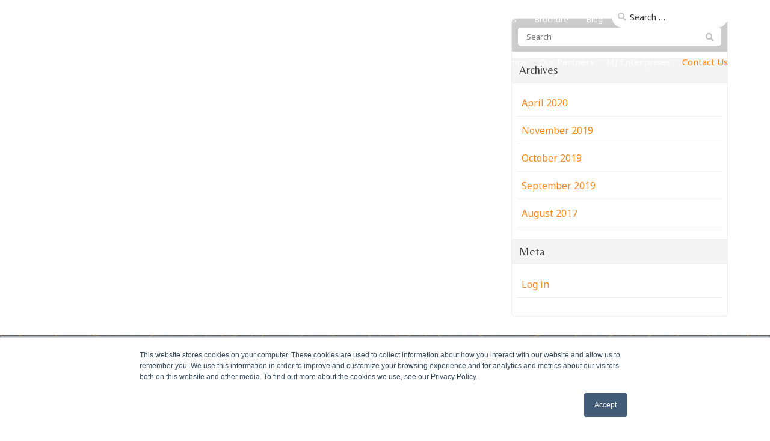

--- FILE ---
content_type: text/html; charset=UTF-8
request_url: https://www.travelfortravellers.com/author/eunicelam/
body_size: 24421
content:
<!DOCTYPE html>
<html lang="en-US">
<head>
    <meta charset="UTF-8" />
    <meta http-equiv="X-UA-Compatible" content="IE=edge">
    <meta name="viewport" content="width=device-width, initial-scale=1.0, maximum-scale=2.0, user-scalable=yes"/>
    <title>eunicelam, Author at Travel for Travellers by GLP Worldwide - Revision</title>
        <link rel="pingback" href="https://www.travelfortravellers.com/xmlrpc.php" />
        <link href="https://www.travelfortravellers.com/wp-content/themes/phoenix/bootstrap/css/bootstrap.min.css" rel="stylesheet" />
    <link href="https://www.travelfortravellers.com/wp-content/themes/phoenix/fontawesome-pro/css/all.min.css?v=5.11.2-pro" rel="stylesheet" />
    <link href="https://www.travelfortravellers.com/wp-content/themes/phoenix/fontawesome-pro/css/v4-shims.min.css?v=5.11.2-pro" rel="stylesheet" />
    <!--[if IE 7]>
        <link href="//netdna.bootstrapcdn.com/font-awesome/3.1.1/css/font-awesome-ie7.min.css" rel="stylesheet" />
    <![endif]-->
        <link rel="shortcut icon" href="https://www.travelfortravellers.com/wp-content/uploads/2018/03/cropped-favicon_r1.png" type="image/x-icon" />
    <meta name='robots' content='noindex, follow' />

	<!-- This site is optimized with the Yoast SEO plugin v26.7 - https://yoast.com/wordpress/plugins/seo/ -->
	<meta property="og:locale" content="en_US" />
	<meta property="og:type" content="profile" />
	<meta property="og:title" content="eunicelam, Author at Travel for Travellers by GLP Worldwide - Revision" />
	<meta property="og:site_name" content="Travel for Travellers by GLP Worldwide - Revision" />
	<meta name="twitter:card" content="summary_large_image" />
	<script type="application/ld+json" class="yoast-schema-graph">{"@context":"https://schema.org","@graph":[{"@type":"WebSite","@id":"https://www.travelfortravellers.com/#website","url":"https://www.travelfortravellers.com/","name":"Travel for Travellers by GLP Worldwide - Revision","description":"Your Dream Vacation Awaits..","potentialAction":[{"@type":"SearchAction","target":{"@type":"EntryPoint","urlTemplate":"https://www.travelfortravellers.com/?s={search_term_string}"},"query-input":{"@type":"PropertyValueSpecification","valueRequired":true,"valueName":"search_term_string"}}],"inLanguage":"en-US"}]}</script>
	<!-- / Yoast SEO plugin. -->


<link rel='dns-prefetch' href='//v0.wordpress.com' />
<link rel="alternate" type="application/rss+xml" title="Travel for Travellers by GLP Worldwide - Revision &raquo; Feed" href="https://www.travelfortravellers.com/feed/" />
<link rel="alternate" type="application/rss+xml" title="Travel for Travellers by GLP Worldwide - Revision &raquo; Comments Feed" href="https://www.travelfortravellers.com/comments/feed/" />
<link rel="alternate" type="application/rss+xml" title="Travel for Travellers by GLP Worldwide - Revision &raquo; Posts by eunicelam Feed" href="https://www.travelfortravellers.com/author/eunicelam/feed/" />
		<!-- This site uses the Google Analytics by MonsterInsights plugin v9.11.1 - Using Analytics tracking - https://www.monsterinsights.com/ -->
							<script src="//www.googletagmanager.com/gtag/js?id=G-9K7PK1SEY6"  data-cfasync="false" data-wpfc-render="false" type="text/javascript" async></script>
			<script data-cfasync="false" data-wpfc-render="false" type="text/javascript">
				var mi_version = '9.11.1';
				var mi_track_user = true;
				var mi_no_track_reason = '';
								var MonsterInsightsDefaultLocations = {"page_location":"https:\/\/www.travelfortravellers.com\/author\/eunicelam\/"};
								if ( typeof MonsterInsightsPrivacyGuardFilter === 'function' ) {
					var MonsterInsightsLocations = (typeof MonsterInsightsExcludeQuery === 'object') ? MonsterInsightsPrivacyGuardFilter( MonsterInsightsExcludeQuery ) : MonsterInsightsPrivacyGuardFilter( MonsterInsightsDefaultLocations );
				} else {
					var MonsterInsightsLocations = (typeof MonsterInsightsExcludeQuery === 'object') ? MonsterInsightsExcludeQuery : MonsterInsightsDefaultLocations;
				}

								var disableStrs = [
										'ga-disable-G-9K7PK1SEY6',
									];

				/* Function to detect opted out users */
				function __gtagTrackerIsOptedOut() {
					for (var index = 0; index < disableStrs.length; index++) {
						if (document.cookie.indexOf(disableStrs[index] + '=true') > -1) {
							return true;
						}
					}

					return false;
				}

				/* Disable tracking if the opt-out cookie exists. */
				if (__gtagTrackerIsOptedOut()) {
					for (var index = 0; index < disableStrs.length; index++) {
						window[disableStrs[index]] = true;
					}
				}

				/* Opt-out function */
				function __gtagTrackerOptout() {
					for (var index = 0; index < disableStrs.length; index++) {
						document.cookie = disableStrs[index] + '=true; expires=Thu, 31 Dec 2099 23:59:59 UTC; path=/';
						window[disableStrs[index]] = true;
					}
				}

				if ('undefined' === typeof gaOptout) {
					function gaOptout() {
						__gtagTrackerOptout();
					}
				}
								window.dataLayer = window.dataLayer || [];

				window.MonsterInsightsDualTracker = {
					helpers: {},
					trackers: {},
				};
				if (mi_track_user) {
					function __gtagDataLayer() {
						dataLayer.push(arguments);
					}

					function __gtagTracker(type, name, parameters) {
						if (!parameters) {
							parameters = {};
						}

						if (parameters.send_to) {
							__gtagDataLayer.apply(null, arguments);
							return;
						}

						if (type === 'event') {
														parameters.send_to = monsterinsights_frontend.v4_id;
							var hookName = name;
							if (typeof parameters['event_category'] !== 'undefined') {
								hookName = parameters['event_category'] + ':' + name;
							}

							if (typeof MonsterInsightsDualTracker.trackers[hookName] !== 'undefined') {
								MonsterInsightsDualTracker.trackers[hookName](parameters);
							} else {
								__gtagDataLayer('event', name, parameters);
							}
							
						} else {
							__gtagDataLayer.apply(null, arguments);
						}
					}

					__gtagTracker('js', new Date());
					__gtagTracker('set', {
						'developer_id.dZGIzZG': true,
											});
					if ( MonsterInsightsLocations.page_location ) {
						__gtagTracker('set', MonsterInsightsLocations);
					}
										__gtagTracker('config', 'G-9K7PK1SEY6', {"forceSSL":"true"} );
										window.gtag = __gtagTracker;										(function () {
						/* https://developers.google.com/analytics/devguides/collection/analyticsjs/ */
						/* ga and __gaTracker compatibility shim. */
						var noopfn = function () {
							return null;
						};
						var newtracker = function () {
							return new Tracker();
						};
						var Tracker = function () {
							return null;
						};
						var p = Tracker.prototype;
						p.get = noopfn;
						p.set = noopfn;
						p.send = function () {
							var args = Array.prototype.slice.call(arguments);
							args.unshift('send');
							__gaTracker.apply(null, args);
						};
						var __gaTracker = function () {
							var len = arguments.length;
							if (len === 0) {
								return;
							}
							var f = arguments[len - 1];
							if (typeof f !== 'object' || f === null || typeof f.hitCallback !== 'function') {
								if ('send' === arguments[0]) {
									var hitConverted, hitObject = false, action;
									if ('event' === arguments[1]) {
										if ('undefined' !== typeof arguments[3]) {
											hitObject = {
												'eventAction': arguments[3],
												'eventCategory': arguments[2],
												'eventLabel': arguments[4],
												'value': arguments[5] ? arguments[5] : 1,
											}
										}
									}
									if ('pageview' === arguments[1]) {
										if ('undefined' !== typeof arguments[2]) {
											hitObject = {
												'eventAction': 'page_view',
												'page_path': arguments[2],
											}
										}
									}
									if (typeof arguments[2] === 'object') {
										hitObject = arguments[2];
									}
									if (typeof arguments[5] === 'object') {
										Object.assign(hitObject, arguments[5]);
									}
									if ('undefined' !== typeof arguments[1].hitType) {
										hitObject = arguments[1];
										if ('pageview' === hitObject.hitType) {
											hitObject.eventAction = 'page_view';
										}
									}
									if (hitObject) {
										action = 'timing' === arguments[1].hitType ? 'timing_complete' : hitObject.eventAction;
										hitConverted = mapArgs(hitObject);
										__gtagTracker('event', action, hitConverted);
									}
								}
								return;
							}

							function mapArgs(args) {
								var arg, hit = {};
								var gaMap = {
									'eventCategory': 'event_category',
									'eventAction': 'event_action',
									'eventLabel': 'event_label',
									'eventValue': 'event_value',
									'nonInteraction': 'non_interaction',
									'timingCategory': 'event_category',
									'timingVar': 'name',
									'timingValue': 'value',
									'timingLabel': 'event_label',
									'page': 'page_path',
									'location': 'page_location',
									'title': 'page_title',
									'referrer' : 'page_referrer',
								};
								for (arg in args) {
																		if (!(!args.hasOwnProperty(arg) || !gaMap.hasOwnProperty(arg))) {
										hit[gaMap[arg]] = args[arg];
									} else {
										hit[arg] = args[arg];
									}
								}
								return hit;
							}

							try {
								f.hitCallback();
							} catch (ex) {
							}
						};
						__gaTracker.create = newtracker;
						__gaTracker.getByName = newtracker;
						__gaTracker.getAll = function () {
							return [];
						};
						__gaTracker.remove = noopfn;
						__gaTracker.loaded = true;
						window['__gaTracker'] = __gaTracker;
					})();
									} else {
										console.log("");
					(function () {
						function __gtagTracker() {
							return null;
						}

						window['__gtagTracker'] = __gtagTracker;
						window['gtag'] = __gtagTracker;
					})();
									}
			</script>
							<!-- / Google Analytics by MonsterInsights -->
		<style id='wp-img-auto-sizes-contain-inline-css' type='text/css'>
img:is([sizes=auto i],[sizes^="auto," i]){contain-intrinsic-size:3000px 1500px}
/*# sourceURL=wp-img-auto-sizes-contain-inline-css */
</style>
<style id='wp-emoji-styles-inline-css' type='text/css'>

	img.wp-smiley, img.emoji {
		display: inline !important;
		border: none !important;
		box-shadow: none !important;
		height: 1em !important;
		width: 1em !important;
		margin: 0 0.07em !important;
		vertical-align: -0.1em !important;
		background: none !important;
		padding: 0 !important;
	}
/*# sourceURL=wp-emoji-styles-inline-css */
</style>
<style id='wp-block-library-inline-css' type='text/css'>
:root{--wp-block-synced-color:#7a00df;--wp-block-synced-color--rgb:122,0,223;--wp-bound-block-color:var(--wp-block-synced-color);--wp-editor-canvas-background:#ddd;--wp-admin-theme-color:#007cba;--wp-admin-theme-color--rgb:0,124,186;--wp-admin-theme-color-darker-10:#006ba1;--wp-admin-theme-color-darker-10--rgb:0,107,160.5;--wp-admin-theme-color-darker-20:#005a87;--wp-admin-theme-color-darker-20--rgb:0,90,135;--wp-admin-border-width-focus:2px}@media (min-resolution:192dpi){:root{--wp-admin-border-width-focus:1.5px}}.wp-element-button{cursor:pointer}:root .has-very-light-gray-background-color{background-color:#eee}:root .has-very-dark-gray-background-color{background-color:#313131}:root .has-very-light-gray-color{color:#eee}:root .has-very-dark-gray-color{color:#313131}:root .has-vivid-green-cyan-to-vivid-cyan-blue-gradient-background{background:linear-gradient(135deg,#00d084,#0693e3)}:root .has-purple-crush-gradient-background{background:linear-gradient(135deg,#34e2e4,#4721fb 50%,#ab1dfe)}:root .has-hazy-dawn-gradient-background{background:linear-gradient(135deg,#faaca8,#dad0ec)}:root .has-subdued-olive-gradient-background{background:linear-gradient(135deg,#fafae1,#67a671)}:root .has-atomic-cream-gradient-background{background:linear-gradient(135deg,#fdd79a,#004a59)}:root .has-nightshade-gradient-background{background:linear-gradient(135deg,#330968,#31cdcf)}:root .has-midnight-gradient-background{background:linear-gradient(135deg,#020381,#2874fc)}:root{--wp--preset--font-size--normal:16px;--wp--preset--font-size--huge:42px}.has-regular-font-size{font-size:1em}.has-larger-font-size{font-size:2.625em}.has-normal-font-size{font-size:var(--wp--preset--font-size--normal)}.has-huge-font-size{font-size:var(--wp--preset--font-size--huge)}.has-text-align-center{text-align:center}.has-text-align-left{text-align:left}.has-text-align-right{text-align:right}.has-fit-text{white-space:nowrap!important}#end-resizable-editor-section{display:none}.aligncenter{clear:both}.items-justified-left{justify-content:flex-start}.items-justified-center{justify-content:center}.items-justified-right{justify-content:flex-end}.items-justified-space-between{justify-content:space-between}.screen-reader-text{border:0;clip-path:inset(50%);height:1px;margin:-1px;overflow:hidden;padding:0;position:absolute;width:1px;word-wrap:normal!important}.screen-reader-text:focus{background-color:#ddd;clip-path:none;color:#444;display:block;font-size:1em;height:auto;left:5px;line-height:normal;padding:15px 23px 14px;text-decoration:none;top:5px;width:auto;z-index:100000}html :where(.has-border-color){border-style:solid}html :where([style*=border-top-color]){border-top-style:solid}html :where([style*=border-right-color]){border-right-style:solid}html :where([style*=border-bottom-color]){border-bottom-style:solid}html :where([style*=border-left-color]){border-left-style:solid}html :where([style*=border-width]){border-style:solid}html :where([style*=border-top-width]){border-top-style:solid}html :where([style*=border-right-width]){border-right-style:solid}html :where([style*=border-bottom-width]){border-bottom-style:solid}html :where([style*=border-left-width]){border-left-style:solid}html :where(img[class*=wp-image-]){height:auto;max-width:100%}:where(figure){margin:0 0 1em}html :where(.is-position-sticky){--wp-admin--admin-bar--position-offset:var(--wp-admin--admin-bar--height,0px)}@media screen and (max-width:600px){html :where(.is-position-sticky){--wp-admin--admin-bar--position-offset:0px}}

/*# sourceURL=wp-block-library-inline-css */
</style><style id='global-styles-inline-css' type='text/css'>
:root{--wp--preset--aspect-ratio--square: 1;--wp--preset--aspect-ratio--4-3: 4/3;--wp--preset--aspect-ratio--3-4: 3/4;--wp--preset--aspect-ratio--3-2: 3/2;--wp--preset--aspect-ratio--2-3: 2/3;--wp--preset--aspect-ratio--16-9: 16/9;--wp--preset--aspect-ratio--9-16: 9/16;--wp--preset--color--black: #000000;--wp--preset--color--cyan-bluish-gray: #abb8c3;--wp--preset--color--white: #ffffff;--wp--preset--color--pale-pink: #f78da7;--wp--preset--color--vivid-red: #cf2e2e;--wp--preset--color--luminous-vivid-orange: #ff6900;--wp--preset--color--luminous-vivid-amber: #fcb900;--wp--preset--color--light-green-cyan: #7bdcb5;--wp--preset--color--vivid-green-cyan: #00d084;--wp--preset--color--pale-cyan-blue: #8ed1fc;--wp--preset--color--vivid-cyan-blue: #0693e3;--wp--preset--color--vivid-purple: #9b51e0;--wp--preset--gradient--vivid-cyan-blue-to-vivid-purple: linear-gradient(135deg,rgb(6,147,227) 0%,rgb(155,81,224) 100%);--wp--preset--gradient--light-green-cyan-to-vivid-green-cyan: linear-gradient(135deg,rgb(122,220,180) 0%,rgb(0,208,130) 100%);--wp--preset--gradient--luminous-vivid-amber-to-luminous-vivid-orange: linear-gradient(135deg,rgb(252,185,0) 0%,rgb(255,105,0) 100%);--wp--preset--gradient--luminous-vivid-orange-to-vivid-red: linear-gradient(135deg,rgb(255,105,0) 0%,rgb(207,46,46) 100%);--wp--preset--gradient--very-light-gray-to-cyan-bluish-gray: linear-gradient(135deg,rgb(238,238,238) 0%,rgb(169,184,195) 100%);--wp--preset--gradient--cool-to-warm-spectrum: linear-gradient(135deg,rgb(74,234,220) 0%,rgb(151,120,209) 20%,rgb(207,42,186) 40%,rgb(238,44,130) 60%,rgb(251,105,98) 80%,rgb(254,248,76) 100%);--wp--preset--gradient--blush-light-purple: linear-gradient(135deg,rgb(255,206,236) 0%,rgb(152,150,240) 100%);--wp--preset--gradient--blush-bordeaux: linear-gradient(135deg,rgb(254,205,165) 0%,rgb(254,45,45) 50%,rgb(107,0,62) 100%);--wp--preset--gradient--luminous-dusk: linear-gradient(135deg,rgb(255,203,112) 0%,rgb(199,81,192) 50%,rgb(65,88,208) 100%);--wp--preset--gradient--pale-ocean: linear-gradient(135deg,rgb(255,245,203) 0%,rgb(182,227,212) 50%,rgb(51,167,181) 100%);--wp--preset--gradient--electric-grass: linear-gradient(135deg,rgb(202,248,128) 0%,rgb(113,206,126) 100%);--wp--preset--gradient--midnight: linear-gradient(135deg,rgb(2,3,129) 0%,rgb(40,116,252) 100%);--wp--preset--font-size--small: 13px;--wp--preset--font-size--medium: 20px;--wp--preset--font-size--large: 36px;--wp--preset--font-size--x-large: 42px;--wp--preset--spacing--20: 0.44rem;--wp--preset--spacing--30: 0.67rem;--wp--preset--spacing--40: 1rem;--wp--preset--spacing--50: 1.5rem;--wp--preset--spacing--60: 2.25rem;--wp--preset--spacing--70: 3.38rem;--wp--preset--spacing--80: 5.06rem;--wp--preset--shadow--natural: 6px 6px 9px rgba(0, 0, 0, 0.2);--wp--preset--shadow--deep: 12px 12px 50px rgba(0, 0, 0, 0.4);--wp--preset--shadow--sharp: 6px 6px 0px rgba(0, 0, 0, 0.2);--wp--preset--shadow--outlined: 6px 6px 0px -3px rgb(255, 255, 255), 6px 6px rgb(0, 0, 0);--wp--preset--shadow--crisp: 6px 6px 0px rgb(0, 0, 0);}:where(.is-layout-flex){gap: 0.5em;}:where(.is-layout-grid){gap: 0.5em;}body .is-layout-flex{display: flex;}.is-layout-flex{flex-wrap: wrap;align-items: center;}.is-layout-flex > :is(*, div){margin: 0;}body .is-layout-grid{display: grid;}.is-layout-grid > :is(*, div){margin: 0;}:where(.wp-block-columns.is-layout-flex){gap: 2em;}:where(.wp-block-columns.is-layout-grid){gap: 2em;}:where(.wp-block-post-template.is-layout-flex){gap: 1.25em;}:where(.wp-block-post-template.is-layout-grid){gap: 1.25em;}.has-black-color{color: var(--wp--preset--color--black) !important;}.has-cyan-bluish-gray-color{color: var(--wp--preset--color--cyan-bluish-gray) !important;}.has-white-color{color: var(--wp--preset--color--white) !important;}.has-pale-pink-color{color: var(--wp--preset--color--pale-pink) !important;}.has-vivid-red-color{color: var(--wp--preset--color--vivid-red) !important;}.has-luminous-vivid-orange-color{color: var(--wp--preset--color--luminous-vivid-orange) !important;}.has-luminous-vivid-amber-color{color: var(--wp--preset--color--luminous-vivid-amber) !important;}.has-light-green-cyan-color{color: var(--wp--preset--color--light-green-cyan) !important;}.has-vivid-green-cyan-color{color: var(--wp--preset--color--vivid-green-cyan) !important;}.has-pale-cyan-blue-color{color: var(--wp--preset--color--pale-cyan-blue) !important;}.has-vivid-cyan-blue-color{color: var(--wp--preset--color--vivid-cyan-blue) !important;}.has-vivid-purple-color{color: var(--wp--preset--color--vivid-purple) !important;}.has-black-background-color{background-color: var(--wp--preset--color--black) !important;}.has-cyan-bluish-gray-background-color{background-color: var(--wp--preset--color--cyan-bluish-gray) !important;}.has-white-background-color{background-color: var(--wp--preset--color--white) !important;}.has-pale-pink-background-color{background-color: var(--wp--preset--color--pale-pink) !important;}.has-vivid-red-background-color{background-color: var(--wp--preset--color--vivid-red) !important;}.has-luminous-vivid-orange-background-color{background-color: var(--wp--preset--color--luminous-vivid-orange) !important;}.has-luminous-vivid-amber-background-color{background-color: var(--wp--preset--color--luminous-vivid-amber) !important;}.has-light-green-cyan-background-color{background-color: var(--wp--preset--color--light-green-cyan) !important;}.has-vivid-green-cyan-background-color{background-color: var(--wp--preset--color--vivid-green-cyan) !important;}.has-pale-cyan-blue-background-color{background-color: var(--wp--preset--color--pale-cyan-blue) !important;}.has-vivid-cyan-blue-background-color{background-color: var(--wp--preset--color--vivid-cyan-blue) !important;}.has-vivid-purple-background-color{background-color: var(--wp--preset--color--vivid-purple) !important;}.has-black-border-color{border-color: var(--wp--preset--color--black) !important;}.has-cyan-bluish-gray-border-color{border-color: var(--wp--preset--color--cyan-bluish-gray) !important;}.has-white-border-color{border-color: var(--wp--preset--color--white) !important;}.has-pale-pink-border-color{border-color: var(--wp--preset--color--pale-pink) !important;}.has-vivid-red-border-color{border-color: var(--wp--preset--color--vivid-red) !important;}.has-luminous-vivid-orange-border-color{border-color: var(--wp--preset--color--luminous-vivid-orange) !important;}.has-luminous-vivid-amber-border-color{border-color: var(--wp--preset--color--luminous-vivid-amber) !important;}.has-light-green-cyan-border-color{border-color: var(--wp--preset--color--light-green-cyan) !important;}.has-vivid-green-cyan-border-color{border-color: var(--wp--preset--color--vivid-green-cyan) !important;}.has-pale-cyan-blue-border-color{border-color: var(--wp--preset--color--pale-cyan-blue) !important;}.has-vivid-cyan-blue-border-color{border-color: var(--wp--preset--color--vivid-cyan-blue) !important;}.has-vivid-purple-border-color{border-color: var(--wp--preset--color--vivid-purple) !important;}.has-vivid-cyan-blue-to-vivid-purple-gradient-background{background: var(--wp--preset--gradient--vivid-cyan-blue-to-vivid-purple) !important;}.has-light-green-cyan-to-vivid-green-cyan-gradient-background{background: var(--wp--preset--gradient--light-green-cyan-to-vivid-green-cyan) !important;}.has-luminous-vivid-amber-to-luminous-vivid-orange-gradient-background{background: var(--wp--preset--gradient--luminous-vivid-amber-to-luminous-vivid-orange) !important;}.has-luminous-vivid-orange-to-vivid-red-gradient-background{background: var(--wp--preset--gradient--luminous-vivid-orange-to-vivid-red) !important;}.has-very-light-gray-to-cyan-bluish-gray-gradient-background{background: var(--wp--preset--gradient--very-light-gray-to-cyan-bluish-gray) !important;}.has-cool-to-warm-spectrum-gradient-background{background: var(--wp--preset--gradient--cool-to-warm-spectrum) !important;}.has-blush-light-purple-gradient-background{background: var(--wp--preset--gradient--blush-light-purple) !important;}.has-blush-bordeaux-gradient-background{background: var(--wp--preset--gradient--blush-bordeaux) !important;}.has-luminous-dusk-gradient-background{background: var(--wp--preset--gradient--luminous-dusk) !important;}.has-pale-ocean-gradient-background{background: var(--wp--preset--gradient--pale-ocean) !important;}.has-electric-grass-gradient-background{background: var(--wp--preset--gradient--electric-grass) !important;}.has-midnight-gradient-background{background: var(--wp--preset--gradient--midnight) !important;}.has-small-font-size{font-size: var(--wp--preset--font-size--small) !important;}.has-medium-font-size{font-size: var(--wp--preset--font-size--medium) !important;}.has-large-font-size{font-size: var(--wp--preset--font-size--large) !important;}.has-x-large-font-size{font-size: var(--wp--preset--font-size--x-large) !important;}
/*# sourceURL=global-styles-inline-css */
</style>

<style id='classic-theme-styles-inline-css' type='text/css'>
/*! This file is auto-generated */
.wp-block-button__link{color:#fff;background-color:#32373c;border-radius:9999px;box-shadow:none;text-decoration:none;padding:calc(.667em + 2px) calc(1.333em + 2px);font-size:1.125em}.wp-block-file__button{background:#32373c;color:#fff;text-decoration:none}
/*# sourceURL=/wp-includes/css/classic-themes.min.css */
</style>
<link rel='stylesheet' id='lightbox_style-css' href='https://www.travelfortravellers.com/wp-content/plugins/pronto-magnific-popup/pronto_magnific_popup.css?ver=6.9' type='text/css' media='all' />
<link rel='stylesheet' id='sign-in-with-google-css' href='https://www.travelfortravellers.com/wp-content/plugins/sign-in-with-google/src/public/css/sign-in-with-google-public.css?ver=1.8.0' type='text/css' media='all' />
<link rel='stylesheet' id='wooslider-flexslider-css' href='https://www.travelfortravellers.com/wp-content/plugins/wooslider/assets/css/flexslider.css?ver=2.0.1' type='text/css' media='all' />
<link rel='stylesheet' id='wooslider-common-css' href='https://www.travelfortravellers.com/wp-content/plugins/wooslider/assets/css/style.css?ver=2.0.1' type='text/css' media='all' />
<link rel='stylesheet' id='search-filter-plugin-styles-css' href='https://www.travelfortravellers.com/wp-content/plugins/search-filter-pro/public/assets/css/search-filter.min.css?ver=2.5.21' type='text/css' media='all' />
<script type="text/javascript" src="https://www.travelfortravellers.com/wp-content/plugins/google-analytics-for-wordpress/assets/js/frontend-gtag.min.js?ver=9.11.1" id="monsterinsights-frontend-script-js" async="async" data-wp-strategy="async"></script>
<script data-cfasync="false" data-wpfc-render="false" type="text/javascript" id='monsterinsights-frontend-script-js-extra'>/* <![CDATA[ */
var monsterinsights_frontend = {"js_events_tracking":"true","download_extensions":"doc,pdf,ppt,zip,xls,docx,pptx,xlsx","inbound_paths":"[]","home_url":"https:\/\/www.travelfortravellers.com","hash_tracking":"false","v4_id":"G-9K7PK1SEY6"};/* ]]> */
</script>
<script type="text/javascript" src="https://www.travelfortravellers.com/wp-includes/js/jquery/jquery.min.js?ver=3.7.1" id="jquery-core-js"></script>
<script type="text/javascript" src="https://www.travelfortravellers.com/wp-includes/js/jquery/jquery-migrate.min.js?ver=3.4.1" id="jquery-migrate-js"></script>
<script type="text/javascript" src="https://www.travelfortravellers.com/wp-content/plugins/stop-user-enumeration/frontend/js/frontend.js?ver=1.7.7" id="stop-user-enumeration-js" defer="defer" data-wp-strategy="defer"></script>
<script type="text/javascript" id="search-filter-plugin-build-js-extra">
/* <![CDATA[ */
var SF_LDATA = {"ajax_url":"https://www.travelfortravellers.com/wp-admin/admin-ajax.php","home_url":"https://www.travelfortravellers.com/","extensions":[]};
//# sourceURL=search-filter-plugin-build-js-extra
/* ]]> */
</script>
<script type="text/javascript" src="https://www.travelfortravellers.com/wp-content/plugins/search-filter-pro/public/assets/js/search-filter-build.min.js?ver=2.5.21" id="search-filter-plugin-build-js"></script>
<script type="text/javascript" src="https://www.travelfortravellers.com/wp-content/plugins/search-filter-pro/public/assets/js/chosen.jquery.min.js?ver=2.5.21" id="search-filter-plugin-chosen-js"></script>
<link rel="https://api.w.org/" href="https://www.travelfortravellers.com/wp-json/" /><link rel="alternate" title="JSON" type="application/json" href="https://www.travelfortravellers.com/wp-json/wp/v2/users/157" /><link rel="EditURI" type="application/rsd+xml" title="RSD" href="https://www.travelfortravellers.com/xmlrpc.php?rsd" />

<!-- breadcrumb Schema optimized by Schema Pro --><script type="application/ld+json">null</script><!-- / breadcrumb Schema optimized by Schema Pro -->			<style id="wpsp-style-frontend"></style>
			<link rel="icon" href="https://www.travelfortravellers.com/wp-content/uploads/2018/03/cropped-favicon_r1-32x32.png" sizes="32x32" />
<link rel="icon" href="https://www.travelfortravellers.com/wp-content/uploads/2018/03/cropped-favicon_r1-192x192.png" sizes="192x192" />
<link rel="apple-touch-icon" href="https://www.travelfortravellers.com/wp-content/uploads/2018/03/cropped-favicon_r1-180x180.png" />
<meta name="msapplication-TileImage" content="https://www.travelfortravellers.com/wp-content/uploads/2018/03/cropped-favicon_r1-270x270.png" />
<link rel="stylesheet" id="main-css" href="https://www.travelfortravellers.com/wp-content/themes/phoenix/css/main.css?1752540388" type="text/css" media="all" />
<link rel="stylesheet" id="style-css" href="https://www.travelfortravellers.com/wp-content/themes/phoenix-glpworldwide-revision/style.css?1754455735" type="text/css" media="all" />
<style>
h1, h2, h3, h4, h5, h6 { font-family: ; color: #404041; }
input, button, select, textarea, body { font-family: ; }
body { color: #6d6d6d;}
.body-background { }
a { color: #fd8817; }
.segment1 { color:#6d6d6d;background-color: #ffffff;}
.segment1 h1, .segment1 h2, .segment1 h3, .segment1 h4, .segment1 h5, .segment1 h6 { color: #404041; }
.segment2 { color: #6d6d6d;background-color: #eeeeee;}
.segment2 h1, .segment2 h2, .segment2 h3, .segment2 h4, .segment2 h5, .segment2 h6 { color: #404041; }
.segment3 { color: #adadad;background-color: #010101;}
.segment3 h1, .segment3 h2, .segment3 h3, .segment3 h4, .segment3 h5, .segment3 h6 { color: #ffffff; }
.segment4 { color: #ffffff;}
.segment4 h1, .segment4 h2, .segment4 h3, .segment4 h4, .segment4 h5, .segment4 h6 { color: #ffffff; }
.segment5 { color: #ffffff;}
.segment5 h1, .segment5 h2, .segment5 h3, .segment5 h4, .segment5 h5, .segment5 h6 { color: #ffffff; }
.accent { color: #fd8817; }
/* Tablets */
@media (max-width: 768px) {
body {}
}
/* Landscape phones and down */
@media (max-width: 480px) {
body {}
}
</style><!-- hook code snippet header -->
<style>
.font-60 {
	font-size: 60px;
}

.post-type-archive #header .main-header {
	position: absolute;
	z-index: 9999;
	width: 100%;
}

.shop-masthead {
	padding-top: 225px !important;
	padding-bottom: 60px !important;
}

.woocommerce ul.products li.product .category-product p {
	font-size: 13px;
	font-weight: 700;
	text-transform: uppercase;
	margin-bottom: 0;
}

.woocommerce ul.products li.product .category-product {
	background: #fff;
	display: inline-block;
	border-radius: 100px;
	padding: 3px 10px;
}

.woocommerce ul.products li.product .product-thumbnail img {
	margin-bottom: 0;
	width: 100%;
    height: 210px;
    -o-object-fit: cover;
       object-fit: cover;
}

.woocommerce ul.products li.product .product-thumbnail {
    position: relative;
}

.woocommerce ul.products li.product .product-thumbnail p {
    margin:0;
}

.woocommerce ul.products li.product .guarantee-product-tag {
    background: #F24D2E;
    padding: 3px 10px;
    text-align: center;
    position: absolute;
    width: 100%;
    bottom: 0;
}

.woocommerce ul.products li.product .guarantee-product-tag p {
    margin: 0;
    font-weight: 700;
    color: #fff;
    text-transform: uppercase;
    font-size: 13px;
}

.woocommerce ul.products li.product .guarantee-product-tag p:before {
    content: '\f058';
    font-family: "fontawesome";
    padding-right: 5px;
}

.woocommerce ul.products li.product h2.woocommerce-loop-product__title {
	font-size: 27px;
	padding: 0;
	color: #fff;
	line-height: 1.2;
	margin: 10px 0 !important;
}

.woocommerce ul.products li.product .product-content {
	padding: 15px;
	text-align: center;
    min-height: 190px;
}

.woocommerce ul.products li.product {
	background: #333;
	color: #fff;
}

.woocommerce ul.products li.product .product_attribute ul {
	margin: 0 auto 0 auto;
	display: table;
	font-size: 13px;
	color: #fff;
}

.woocommerce ul.products li.product .product_attribute ul.days li:before {
	content: '\f017';
}

.woocommerce ul.products li.product .product_attribute ul.cities li:before {
	content: '\f3c5';
}

.woocommerce ul.products li.product .product_attribute ul li:before {
	font-family: "fontawesome";
	padding-right: 5px;
}

.woocommerce ul.products li.product .product-footer {
    padding: 10px 15px;
    background: rgba(255,255,255,0.1);
    text-align:left;
}

.woocommerce ul.products li.product .product-footer br {
    display:none;
}

.woocommerce ul.products li.product .product-footer p {
    margin:0;
}

.woocommerce ul.products li.product .label-price {
    margin: 0;
    font-size: 13px;
    color: #fff;
}

.woocommerce ul.products li.product .price:before {
    content: "Starting From";
    font-size: 13px;
    font-weight: normal;
    color: #fff;
    display: inline-block;
}

.woocommerce ul.products li.product.sale .price:before {
    display:none;
}

.woocommerce ul.products li.product .product-footer .row {
    display:  flex;
    display:  -webkit-box;
    display:  -ms-flexbox;
    display:  -webkit-flex;
    -webkit-box-align:  center;
    -ms-flex-align:  center;
    align-items:  center;
    -webkit-box-pack:  center;
    -ms-flex-pack:  center;
    justify-content:  center;
    -ms-flex-wrap:wrap;
    flex-wrap: wrap;
}

.woocommerce ul.products li.product .price {
    font-size: 24px;
    font-weight: 700;
    color: #fff;
    margin-bottom: 0;
}

.woocommerce ul.products li.product .price .woocommerce-Price-currencySymbol:before {
    content: "CAD";
}

.woocommerce ul.products li.product .button {
    border: 2px solid #fff;
    border-radius: 100px;
    padding: 7px 2px;
    background: transparent;
    color: #fff;
    font-size: 14px;
    margin: 0 0;
    width: 100%;
    text-align: center;
}

.woocommerce ul.products li.product .button:after {
    content: "\f105";
    font-family: "fontawesome";
    padding-left: 5px;
    display: inline-block;
    vertical-align: middle;
}

.woocommerce ul.products li.product .button:hover {
    background:#fff;
    color:#333;
}

.woocommerce ul.products li.product.product_cat-river {
    background: #3F264D;
}

.woocommerce ul.products li.product.product_cat-expedition {
    background: #0172B4;
}

.woocommerce ul.products li.product.product_cat-university-alumni-travel {
    background: #0172B4;
}

.woocommerce ul.products li.product.product_cat-health-wellness {
    background: #0172B4;
}

.woocommerce ul.products li.product.product_cat-rail {
    background-color: #7C2440;
}

.woocommerce ul.products li.product.product_cat-ocean {
    background-color: #182E57;
}

.woocommerce ul.products li.product.product_cat-discover {
    background-color: #EC8437;
}

.woocommerce ul.products li.product.product_cat-safari {
    background-color: #3F5729;
}

.woocommerce ul.products li.product.product_cat-river .button:hover {
    color: #3F264D;
}

.woocommerce ul.products li.product.product_cat-expedition .button:hover {
    color: #0172B4;
}

.woocommerce ul.products li.product.product_cat-rail .button:hover {
    color: #7C2440;
}

.woocommerce ul.products li.product.product_cat-ocean .button:hover {
    color: #182E57;
}

.woocommerce ul.products li.product.product_cat-discover .button:hover {
    color: #EC8437;
}

.woocommerce ul.products li.product.product_cat-safari .button:hover {
    color: #3F5729;
}

.woocommerce ul.products li.product.product_cat--university-alumni-travel .button:hover {
    color: #0172B4;
}

.woocommerce ul.products li.product.product_cat--university-health-wellness .button:hover {
    color: #0172B4;
}

.woocommerce ul.products li.product.product_cat-river .category-product p {
    color: #3F264D;
}

.woocommerce ul.products li.product.product_cat-university-alumni-travel .category-product p {
    color: #0172B4;
}

.woocommerce ul.products li.product.product_cat-university-health-wellness .category-product p {
    color: #0172B4;
}
.woocommerce ul.products li.product.product_cat-rail .category-product p {
    color: #7C2440;
}

.woocommerce ul.products li.product.product_cat-ocean .category-product p {
    color: #182E57;
}

.woocommerce ul.products li.product.product_cat-discover .category-product p {
    color: #EC8437;
}

.woocommerce ul.products li.product.product_cat-safari .category-product p {
    color: #3F5729;
}


/***************** You may also like *****************/

.woocommerce .product .up-sells.upsells ul.products {
    /*display: -webkit-box;
    display: -ms-flexbox;
    display: flex;
    -ms-flex-wrap: wrap;
        flex-wrap: wrap;*/
    width: 100%;
}

.woocommerce .product .up-sells.upsells ul.products li.product {
    width: 23.5%;
    margin-right: 1.5%;
}

.woocommerce .product .up-sells.upsells ul.products li.product .product-content {
    min-height: 250px;
}

.woocommerce .product .up-sells.upsells ul.products li.product .product-footer .row > div {
    padding-left: 5px;
    padding-right: 5px;
}

.woocommerce .product .up-sells.upsells ul.products li.product .product-footer .row {
    margin-left: -5px;
    margin-right: -5px;
}

.woocommerce .product .up-sells.upsells ul.products li.product .price {
    font-size: 20px;
    
}

/***************** CHOOSE YOUR DESTINATION Tab Who we Are *****************/



/************** On Sale Product ****************/

.woocommerce ul.products li.product span.onsale {
    position: absolute !important;
    bottom: 0;
    border-radius: 0;
    width: 100%;
    margin: 0;
    padding: 6px 10px;
    min-height: auto;
    min-width: auto;
    text-transform: uppercase;
    font-size: 13px;
    height: auto !important;
    top: auto;
    line-height: 1 !important;
    display: block;
    background: #08A301;
}

.woocommerce ul.products li.product.sale .guarantee-product-tag {
    display:none;
}

.woocommerce ul.products li.product span.onsale:before {
    content: "On ";
}

.woocommerce ul.products li.product .product-thumbnail br {
    display: none;
}

.woocommerce ul.products li.product.sale .price del .woocommerce-Price-amount:before {
    content: "From";
    font-size: 13px;
    color: #fff;
    font-weight: 400;
    display: inline-block;
    padding-right: 7px;
}

.woocommerce ul.products li.product.sale .price del {
    text-decoration: none;
}

.woocommerce ul.products li.product.sale .price del .woocommerce-Price-amount {
    text-decoration: line-through;
    font-size: 14px;
}

.woocommerce ul.products li.product.sale .label-price {
    display: none;
}

@media (min-width:992px) and (max-width:1199px) {
    .woocommerce ul.products li.product .button {
        padding: 7px 3px;
    }
    .woocommerce .product .up-sells.upsells ul.products li.product .product-footer .row > div {
        width: 100%;
        text-align: center;
    }
    
    .woocommerce .product .up-sells.upsells ul.products li.product .button {
        margin-top: 15px;
    }
    .woocommerce .product .up-sells.upsells ul.products li.product {
        width: 22.5%;
        margin-right: 2%;
    }
    .who-we-are-tab .woocommerce ul.products li.product .product-footer .row > div {
        width: 100%;
        text-align: center;
    }
    .who-we-are-tab .woocommerce  ul.products li.product .button {
        margin-top: 15px;
    }
    .woocommerce .product .up-sells.upsells ul.products li.product h2.woocommerce-loop-product__title {
        font-size: 20px;
    }

}

@media (max-width:991px) {
    
}

@media (min-width:768px) and (max-width:991px) {
    .woocommerce ul.products li.product .product-footer .row div.col-md-8 {
        width: 66.66666666666666%;
    }
    
    .woocommerce ul.products li.product .product-footer .row div.col-md-4 {
        width: 33.33333333333333%;
    }
    .woocommerce .product .up-sells.upsells ul.products li.product {
        width: 47%;
    }
}

@media (max-width:767px) {
    .woocommerce ul.products[class*=columns-] li.product, .woocommerce-page ul.products[class*=columns-] li.product {
        width: 100%;
        max-width: 360px;
        margin: 0 auto 30px;
        float: none !important;
    }
    .woocommerce ul.products li.product .product-footer {
        text-align: center;
    }
    
    .woocommerce ul.products li.product .button {
        margin-top: 15px;
        max-width: 150px;
    }
    
    .woocommerce ul.products li.product .product-content {
        min-height: auto;
    }
    .woocommerce ul.products li.product .product-footer .row {
        display:block;
    }
    .woocommerce .product .up-sells.upsells ul.products li.product {
        width: 100%;
        margin-right: auto;
        margin-left: auto;
    }
    .woocommerce ul.products li.product .price:before {
        display: block;
    }
    .woocommerce .product .up-sells.upsells ul.products li.product h2.woocommerce-loop-product__title {
        font-size: 20px;
    }
    .woocommerce .product .up-sells.upsells ul.products li.product .product-content {
        min-height: auto;
    }
}
</style><style>
.about-masthead {
	padding-top: 225px !important;
	padding-bottom: 60px !important;
	min-height: 449px;
}


/* font */

.font-60 {
  font-size: 60px;
}
.font-38 {
  font-size: 38px;
}
.font-24 {
  font-size: 24px;
}
.font-18 {
  font-size: 18px;
}
.font-14 {
  font-size: 14px;
}

.container {
    width: 100%;
}

/* dark color filter on masthead */

.about-masthead {
    position: relative;
}

.about-masthead:before {
	content: '';
	display: block;
	position: absolute;
	width: 100%;
	height: 100%;
	top: 0;
	left: 0;
	background-image: -webkit-linear-gradient(top, rgba(0, 0, 0, 0.67), transparent);
	background-image: linear-gradient(to bottom, rgba(0, 0, 0, 0.67), transparent);
}

/* ******************* Travel Page ******************** */

.bg-group {
	background-image: url('/wp-content/uploads/2017/08/bg-groubtours.jpg');
	background-repeat: no-repeat;
	background-position: center center;
	background-attachment: scroll;
	background-size: cover;
	color: #fff;
    border: 8px solid #fff;
    padding: 25px 65px;
    border: 0;
    margin-top: 50px;
}
.bg-group .group-img {
    border: 8px solid #fff;
}

.classic-tours .container > div:first-child  p,
.bg-group > p {
	position: relative;
	margin-left: 45px;
}
.classic-tours .container > div:first-child p::before,
.bg-group > p::before {
	content: url('/wp-content/uploads/2017/08/line-orange.jpg');
	position: absolute;
	top: -5px;
	left: -45px;
}

.group-img,
.services-box {
	width: 100%;
	height: 300px;
	position: relative;
	overflow: hidden;
	background-repeat: no-repeat;
	background-attachment: scroll;
	background-position: center center;
	background-size: cover;
	margin: 10px 0 20px;
}
.bg-group .group-img {
 	height: 350px;   
}

.bg-group .group-filter h2 {
	font-size: 32px;
	color: #fff;
}

.bg-group .group-escorted {
    background-image: url('/wp-content/uploads/2017/08/Escorted-Tours.jpg');
}
.bg-group .group-journeys {
    background-image: url('/wp-content/uploads/2017/08/Small-Group-Journeys.jpg');
}

.group-img .btn,
.services-box .btn {
	font-size: 14px;
	padding: 9px 30px 10px;
	margin-top: 25px;
}

.services-01 {
	background-image: url('/wp-content/uploads/2017/08/Rail.jpg');
}
.services-02 {
	background-image: url('/wp-content/uploads/2017/08/Expedition.jpg');
}
.services-03 {
	background-image: url('/wp-content/uploads/2017/08/Ocean.jpg');
}
.services-04 {
	background-image: url('/wp-content/uploads/2017/08/River.jpg');
}
.services-05 {
	background-image: url('/wp-content/uploads/2017/08/Discover.jpg');
}
.services-06 {
	background-image: url('/wp-content/uploads/2019/04/Group-Tours-Hike-Trondheimsfjorden.jpg');
}
.services-07 {
	background-image: url('/wp-content/uploads/2019/06/img-Health-Wellness-r1.jpg');
}
.btn-rail {
    background-color: #7C1442;
    border-color: #7C1442;
}
.btn-rail:hover,.btn-rail:active,.btn-rail:focus {
    color: #7C1442;
    border-color: #7C1442;
    background-color: #fff;
}

.btn-expedition {
    background-color: #0172B4;
    border-color: #0172B4;
}
.btn-expedition:hover,.btn-expedition:active,.btn-expedition:focus {
    color: #0172B4;
    border-color: #0172B4;
    background-color: #fff;
}

.btn-ocean {
    background-color: #182E57;
    border-color: #182E57;
}
.btn-ocean:hover,.btn-ocean:active,.btn-ocean:focus {
    color: #182E57;
    border-color: #182E57;
    background-color: #fff;
}

.btn-river {
    background-color: #3F264D;
    border-color: #3F264D;
}
.btn-river:hover,.btn-river:active,.btn-river:focus {
    color: #3F264D;
    border-color: #3F264D;
    background-color: #fff;
}

.btn-discover {
    background-color: #3F5729;
    border-color: #3F5729;
}
.btn-discover:hover,.btn-discover:active,.btn-discover:focus {
    color: #3F5729;
    border-color: #3F5729;
    background-color: #fff;
}

.services-filter {
	background-color: transparent;
	position: absolute;
	width: 100%;
	height: 300px;
	left: 0;
	top: 230px;
	padding: 0 40px;
}

.bg-group .group-filter {
	text-align: center;
	top: 260px;
	height: 350px;
	background-color: transparent;
	position: absolute;
	width: 100%;
}

.group-filter h2,
.services-filter h3 {
	color: #fff;
	-webkit-transition: all 0.3s;
	transition: all 0.3s;
	font-size: 30px;
}
.services-filter p {
	opacity: 0;
	color: #191919;
	font-size: 16px;
}
.group-filter,
.services-filter,
.services-filter p {
	-webkit-transition: all 0.5s;
	transition: all 0.5s;
}

.group-img:hover .group-filter,
.group-img:active .group-filter,
.group-img:focus  .group-filter,
.services-box:hover .services-filter,
.services-box:active .services-filter,
.services-box:focus  .services-filter{
    display: -webkit-box;  /* OLD - iOS 6-, Safari 3.1-6, BB7 */
    display: -ms-flexbox;  /* TWEENER - IE 10 */
    display: -webkit-flex; /* NEW - Safari 6.1+. iOS 7.1+, BB10 */
    display: flex;         /* NEW, Spec - Firefox, Chrome, Opera */
	-webkit-box-pack: center;
    -ms-flex-pack: center;
    justify-content: center;
    -webkit-box-align: center;
    -ms-flex-align: center;
    align-items: center
    -webkit-box-direction: normal;
    -ms-flex-flow: column;
    flex-flow: column;
    text-align: center;
}

.group-img:hover .group-filter, 
.group-img:active .group-filter, 
.group-img:focus .group-filter,
.services-box:hover .services-filter, 
.services-box:active .services-filter, 
.services-box:focus .services-filter {
	top: 0;
	background-color: rgba(0,0,0,0.65);
}

.services-box:hover .services-filter p,
.services-box:active .services-filter p,
.services-box:focus .services-filter p {
    opacity: 1;
}

.services-row > div {
	overflow: hidden;
}

.classic-tours {
	padding-bottom: 125px !important;
}

.slideshow-window {
	background-image: url('/wp-content/uploads/2018/02/bg-groubtours.jpg');
	background-repeat: no-repeat;
	background-position: center center;
	background-attachment: scroll;
	background-size: cover;
	border: 0;
	border-radius: 0;
	padding-top: 25px !important;
}

/* ***************************************** */


.service-list {
    display: -webkit-box;
    display: -ms-flexbox;
    display: flex;
}
.service-list > img {
    height: 50px;
    margin-right: 20px;
    max-width: 50px;
}
.service-txt p {
    color: #d3d3d3;
}

/* Our team */


.our-team {
    padding-bottom: 0 !important;
}
.our-team .container {
    padding: 0;
    max-width: 100%;
}
.our-team .container .row + .row > div {
    border: 1px solid #fff;
    padding: 0;
}
.hover-effect {
    background-position: center center;
    background-repeat: no-repeat;
    background-size: cover;
    height: 370px;
}
.hover-effect > div {
    background: rgba(0, 0, 0, 0.5) none repeat scroll 0 0;
    min-height: 100%;
    opacity: 0;
    -ms-filter: "progid:DXImageTransform.Microsoft.Alpha(Opacity=0)";
    padding-top: 135px;
    -webkit-transition: 0.3s;
    transition: 0.3s;
    width: 100%;
}
.hover-effect > div * {
    color: #fff;
}
.hover-effect > div p + p > br {
    display: none;
}
.hover-effect:hover > div,
.hover-effect:focus > div,
.hover-effect:active > div {
    opacity: 1;
    -ms-filter: "progid:DXImageTransform.Microsoft.Alpha(Opacity=100)";
}
.hover-effect > div a {
    display: inline-block;
    margin: 15px 8px;
}
.hover-effect > div a i {
    font-size: 1.2em;
}
.team-01 {
    background-image: url("https://placehold.it/298x372");
}
.team-02 {
    background-image: url("https://placehold.it/298x372");
}
.team-03 {
    background-image: url("https://placehold.it/298x372");
}
.team-04 {
    background-image: url("https://placehold.it/298x372");
}
.team-05 {
    background-image: url("https://placehold.it/298x372");
}
.team-06 {
    background-image: url("https://placehold.it/298x372");
}

/* Partner */

.about-us-partner div {
    display: -webkit-box;
    display: -ms-flexbox;
        display: flex;
    -webkit-box-pack: center;
        -ms-flex-pack: center;
            justify-content: center;
}
.about-us-partner div > br {
    display: none;
}
.about-us-partner div > img {
    margin: 0 10px;
}

@media (min-width: 992px) and (max-width: 1199px) {
.hover-effect {
    height: 240px;
}
.hover-effect > div {
    padding-top: 85px;
}
.about-masthead {
	padding-top: 200px !important;
	padding-bottom: 60px !important;
}

}

@media  (max-width: 991px) {
.font-60 {
    font-size: 45px;
}
.font-18 {
    font-size: 14px;
}
.font-38 {
    font-size: 30px;
}
.about-us-partner div {
    display: flex;
}
.about-masthead {
	padding-top: 110px !important;
    min-height: 320px;
}

.bg-group {
	padding: 25px 45px;
	border: 0;
	margin-top: 30px;
}
.bg-group .group-img {
	height: 280px;
	margin-bottom: 20px;
	position: relative;
}
.services-box {
    height: 250px;
}
.services-filter {
	height: 250px;
	left: 0;
	top: 180px;
}
.classic-tours {
	padding-bottom: 100px !important;
}
.who-we-are-tab > ul > li > a {
    border-width: 2px;
    padding-bottom: 20px;
    padding: 10px 15px;
    font-size: 15px;
}    
.bg-group .group-filter h2 {
	font-size: 24px;
	color: #fff;
}
.bg-group .group-filter {
	text-align: center;
	top: 200px;
	height: 280px;
	background-color: transparent;
	position: absolute;
	width: 100%;
}
}

@media (max-width: 767px) {
.about-masthead {
	padding-top: 40px !important;
	padding-bottom: 50px !important;
}
.classic-tours {
	padding-bottom: 60px !important;
}
.bg-group {
	padding: 25px;
	border: 0;
	margin-top: 20px;
}
.font-60 {
    font-size: 32px;
}
.font-38 {
    font-size: 25px;
}
.font-36 {
	font-size: 24px;
}
.bg-group .group-img {
	height: 250px;
}
.bg-group .group-img h2 {
	font-size: 24px;
}
.service-list {
    display: block;
}
.service-list > img {
    margin: auto;
}
.service-txt > h3 {
    margin-bottom: 10px;
    margin-top: 0;
}
.who-we-are-tab > ul li {
    font-size: 14px;
    margin: 0 auto;
}
.who-we-are-tab ul > li > a {
    padding-bottom: 10px;
}
.who-we-are-tab .tab-content {
    margin-top: 20px;
}
.our-team .container .row + .row > div {
    padding-left: 15px;
    padding-right: 15px;
}
.our-team .container {
    padding-left: 15px;
    padding-right: 15px;
}
.our-team {
    padding-bottom: 5% !important;
}
.hover-effect {
    margin: auto;
    max-width: 300px;
    height: 300px;
}
.services-filter h3 {
	font-size: 24px;
}
.bg-group .group-img h2 {
	font-size: 20px;
}
.bg-group .group-filter {
	text-align: center;
	top: 170px;
	height: 250px;
	background-color: transparent;
	position: absolute;
	width: 100%;
}
.group-img .btn {
	font-size: 14px;
	padding: 9px 30px 10px;
	margin-top: 15px;
}
.about-masthead {
	padding-top: 75px !important;
    min-height: 220px;
}
}
</style><style>
.search-tour input {
    border: 0;
    border-radius: 100px;
    height: 36px;
    padding: 10px 10px 10px 30px;
    font-size: 14px;
    color: #333;
    width: 100%;
}

.search-tour ul {
    padding: 0;
}

.search-tour input::placeholder {
    color: #333;
    font-size: 14px;
}

.search-tour .sf-field-search label:before {
    content: "\f002";
    font-family: "Font Awesome 5 Free";
    position: absolute;
    top: 50%;
    left: 10px;
    transform: translateY(-50%);
    font-size: 14px;
    font-weight: 700;
    color: #ccc;
}
</style><style>
div#leadinModal-783684, .leadinModal-content {
    display: none !important;
}
</style><style>
.tours {
    display: flex;
    flex-wrap: wrap;
    /* align-items: start; */
}

.bg-signature .tours,
.featured-tours .tours {
    justify-content: center;
}

.tour {
    min-height: 472px;
    max-width: 350px;
    margin: 15px;
    width: 100%;
    background-color: #0172B4;
    position: relative;
}

.tour a {
    text-decoration: none;
}

.tour .tour-thumbnail img {
    width: 100%;
    min-height: 210px;
    object-fit: cover;
}

.tour .tour-content {
    text-align: center;
    margin-top: 15px;
    padding: 0 15px;
}

.tour .tour-content .tour-category {
    background: #fff;
    display: inline-block;
    border-radius: 100px;
    padding: 5px 10px;
	width:100%;
}

.tour .tour-content .tour-category p {
    font-size: 13px;
    font-weight: 700;
    text-transform: uppercase;
    margin-bottom: 0px;
}

.archive.tax-tour_type .tour .tour-content .tour-category p {
    font-size: 11px;
}

.tour .tour-content h2{
    color: #ffffff;
    font-size: 27px;
}

.tour .tour-content .tour-attribute {
    font-size: 13px;
    color: #fff;
    margin-bottom: 10px;
}

.tour .tour-content .tour-attribute:before  {
    content: '\f017';
    font-family: 'fontawesome';
    padding-right: 5px;
}

.tour .tour-footer {
    color: #fff;
    padding: 10px 15px;
    background: rgba(255,255,255,0.1);
    text-align: left;
}

.tour .tour-footer .row {
    display: flex;
    justify-content: space-between;
    align-items: center;
}

.tour .tour-footer span {
    font-size: 13px;
    color: #fff;
    margin-bottom: 0px;
}

.tour .tour-footer .price {
    font-size: 24px;
    font-weight: 700;
    color: #fff;
    margin-bottom: 0px;
}

.tour .btn-tour {
    border: 2px solid #fff;
    border-radius: 100px;
    background: transparent;
    color: #fff;
    font-size: 14px;
    max-width: 87px;
    width: 100%;
}

.tour .btn-tour:after {
    content: "\f105";
    font-family: "fontawesome";
    padding-left: 5px;
    display: inline-block;
    vertical-align: middle;
}

/* Tour Box color by category */
.tour.university-alumni-travel {
    background-color: #0172B4;
}

.tour.university-alumni-travel p {
    color: #0172B4;
}
.tour.rail {
    background-color: #7C2440;
}

.tour.rail p {
    color: #7C2440;
}

.tour.safari {
    background-color: #3F5729;
}

.tour.safari p {
    color: #3F5729;
}

.tour.river {
    background-color: #3F264D;
}

.tour.river p {
    color: #3F264D;
}

.tour.discover {
    background-color: #EC8437;
}

.tour.discover p {
    color: #EC8437;
}

.tour.ocean {
    background-color: #182E57;
}

.tour.ocean p {
    color: #182E57;
}

.tour.norway-and-lapland {
    background-color: #BB0C2F;
}
.tour.norway-and-lapland p {
    color: #BB0C2F;
}

/* Label for featured tour */
.featured .tour-thumbnail:before {
    content: 'Featured';
    color: #FB2D2D;
    text-transform: uppercase;
    padding: 5px 10px;
    border-left: 5px solid #FB2D2D;
    font-size: 13px;
    position: absolute;
    top: 5%;
    left: 0;
    background: #fff;
    font-weight: 700;
}

/* Label for university and alumni travel */
.university-alumni-travel .tour-thumbnail:before {
    content: 'University Alumni Travel';
    color: #FB2D2D;
    text-transform: uppercase;
    padding: 5px 10px;
    border-left: 5px solid #FB2D2D;
    font-size: 13px;
    position: absolute;
    top: 5%;
    left: 0;
    background: #fff;
    font-weight: 700;
}

/* Tour in tab */
.tab-content .tours .tour {
    /* max-width: 285px; */
    max-width: 350px;
}

.tab-content .tour .btn-tour {
    padding: 5px 2px;
    display: flex;
    justify-content: center;
}

/* tour spacing */
.tour {
    display: flex;
    flex-direction: column;
    justify-content: space-between;
}

.tour.col-md-4,
.tour.col-md-3 {
    padding: 0;
}
@media (min-width: 992px) and (max-width: 1199px) {
    .tab-pane .tours {
        -webkit-box-flex: 0;
            -ms-flex: 0 0 50%;
                flex: 0 0 50%;
        margin: 20px;
        -webkit-box-pack: center;
            -ms-flex-pack: center;
                justify-content: center;
    }
}
@media (max-width: 991px) {
    .tab-pane .tours {
        -webkit-box-flex: 0;
            -ms-flex: 0 0 100%;
                flex: 0 0 100%;
        margin: 20px;
        -webkit-box-pack: center;
            -ms-flex-pack: center;
                justify-content: center;
    }
	.tour .tour-footer .row {
		display: block;
		text-align: center;
	}
	.tour .tour-footer .row .btn-tour {
		max-width: 100%;
		margin-top: 7px;
	}
}
</style><style>
@import url('https://fonts.googleapis.com/css?family=Belleza|Noto+Sans:400,700|Satisfy');
h1,
h2,
h3,
h4,
h5,
h6,
select,
textarea,
p,
body,
.font-nato {
  font-family: "Noto Sans", sans-serif;
  font-weight: 400;
}
h1 strong,
h2 strong,
h3 strong,
h4 strong,
h5 strong,
h6 strong,
select strong,
textarea strong,
p strong,
body strong,
.font-nato strong {
  font-weight: 700;
}
h1,
h2,
h3,
h4,
h5,
h6 {
  font-family: "Belleza", sans-serif;
  font-weight: 400;
}
.banner-font {
  font-family: "Satisfy", sans-serif;
  font-weight: 400;
}
.banner-font strong {
  font-weight: 400;
}
::selection {
  background: #fd8817;
}
::-moz-selection {
  background: #fd8817;
}
body,
p,
.gform_body .gfield input,
.gform_body .gfield textarea,
.gform_body .gfield select {
  font-size: 16px;
  line-height: 1.5;
}
h1 {
  font-size: 48px;
  line-height: 1.5;
}
h2 {
  font-size: 24px;
  line-height: 1.5;
}
h3 {
  font-size: 18.72px;
  line-height: 1.5;
}
h4 {
  font-size: 16px;
  line-height: 1.5;
}
h5 {
  font-size: 13.28px;
  line-height: 1.5;
}
h6 {
  font-size: 12px;
  line-height: 1.5;
}
#topcontrol {
  background-color: rgba(0,0,0,0.1);
  background-position: center center;
  background-repeat: no-repeat;
  -webkit-transition: all 0.2s ease-out;
  -moz-transition: all 0.2s ease-out;
  -o-transition: all 0.2s ease-out;
  -ms-transition: all 0.2s ease-out;
  transition: all 0.2s ease-out;
  border-radius: 3px;
  color: #FFFFFF;
  height: 48px;
  line-height: 55px;
  margin: 0 15px 15px 0;
  text-align: center;
  width: 48px;
  z-index: 10000;
}
#scrolltotop:before {
  border-color: rgba(255,255,255,0) rgba(255,255,255,0) #FFFFFF;
  border-image: none;
  border-style: solid;
  border-width: 10px;
  content: "";
  height: 0;
  left: 28%;
  position: absolute;
  top: 17%;
  width: 0;
}
#topcontrol:hover {
  background-color: #df6f02;
}
a:hover,
.sidebar-content .nav.nav-tabs.nav-stacked .parent ul a.selected,
.sidebar-content .nav li li a:hover,
div[role="complementary"] div > ul > li:hover {
  color: #e97402;
}
a,
.nav-tabs > .active > a,
.nav-tabs > .active > a:hover,
.nav-tabs > .active > a:focus,
.nav li a:hover,
.nav li a:focus,
.navbar .nav > li > a:focus,
.navbar .nav > li > a:hover,
.pagination ul > li > a:hover,
.pagination ul > li > a:focus,
.pagination ul > .active > a,
.pagination ul > .active > span,
nav[role="navigation"] .nav-normal > .active > a,
nav[role="navigation"] .nav-normal li a:hover,
nav[role="navigation"] .nav-pills-square > .active > a,
nav[role="navigation"] .nav-bar > li > a:hover,
nav[role="navigation"] .nav-bar > li > a:focus,
nav[role="navigation"] .nav-bar > .active > a,
nav[role="navigation"] .nav-bar-top > .active > a,
nav[role="navigation"] .nav-bar-top > li > a:hover,
nav[role="navigation"] .nav-bar-underline > .active > a,
nav[role="navigation"] .nav-underline > .active > a,
nav[role="navigation"] .nav-underline > li > a:hover,
nav[role="navigation"] .nav-separator > .active > a,
nav[role="navigation"] .nav-separator > li > a:hover,
.sidebar-content .nav a.active,
div[role="complementary"] div > ul > li:active,
.sidebar-content .nav li a:hover,
.sidebar-content .nav li a:focus {
  color: #fd8817;
}
.nav a:hover .caret {
  border-bottom-color: #fd8817;
  border-top-color: #fd8817;
}
.nav-tabs > li > a:hover,
.nav-tabs > li > a:focus,
.navbar .nav > .active > a,
.navbar .nav > .active > a:hover,
.navbar .nav > .active > a:focus,
.nav-pills > .active > a,
.nav-pills > .active > a:hover,
.nav-pills > .active > a:focus,
.nav-tabs.nav-stacked > .active > a,
.nav-tabs.nav-stacked > .active > a:hover,
.nav-tabs.nav-stacked > .active > a:focus,
.nav-list > .active > a,
.nav-list > .active > a:hover,
.nav-list > .active > a:focus,
.grid li a:hover img,
textarea:focus,
input[type="text"]:focus,
input[type="password"]:focus,
input[type="datetime"]:focus,
input[type="datetime-local"]:focus,
input[type="date"]:focus,
input[type="month"]:focus,
input[type="clock-o"]:focus,
input[type="week"]:focus,
input[type="number"]:focus,
input[type="email"]:focus,
input[type="url"]:focus,
input[type="search"]:focus,
input[type="tel"]:focus,
input[type="color"]:focus,
.uneditable-input:focus,
.gform_wrapper li.gfield_error input[type="text"]:focus,
.gform_wrapper li.gfield_error input[type="url"]:focus,
.gform_wrapper li.gfield_error input[type="email"]:focus,
.gform_wrapper li.gfield_error input[type="tel"]:focus,
.gform_wrapper li.gfield_error input[type="number"]:focus,
.gform_wrapper li.gfield_error input[type="password"]:focus,
.gform_wrapper li.gfield_error textarea:focus {
  border-color: #fd8817;
}
.navbar .nav > .active > a,
.navbar .nav > .active > a:hover,
.navbar .nav > .active > a:focus,
.nav-pills > .active > a,
.nav-pills > .active > a:hover,
.nav-pills > .active > a:focus,
.nav-tabs.nav-stacked > .active > a,
.nav-tabs.nav-stacked > .active > a:hover,
.nav-tabs.nav-stacked > .active > a:focus,
.nav-list > .active > a,
.nav-list > .active > a:hover,
.nav-list > .active > a:focus,
.dropdown-menu > li > a:hover,
.dropdown-menu > li > a:focus,
.dropdown-submenu:hover > a,
.dropdown-submenu:focus > a,
.dropdown-menu > .active > a,
.dropdown-menu > .active > a:hover,
.dropdown-menu > .active > a:focus,
.progress .bar,
.progress-striped .bar,
.progress-info.progress-striped .bar,
.progress-striped .bar-info,
nav[role="navigation"] .nav-pills-square li a:hover {
  background-color: #fd8817;
}
.form-control:focus {
  border-color: #fd8817;
  box-shadow: 0 1px 1px rgba(0,0,0,0.075) inset, 0 0 8px rgba(253,136,23,0.6);
}
.pagination > .active > a,
.pagination > .active > span,
.pagination > .active > a:hover,
.pagination > .active > span:hover,
.pagination > .active > a:focus,
.pagination > .active > span:focus {
  background-color: #fd8817;
  border-color: #fd8817;
}
.accent {
  color: #fd8817 !important;
}
.accent2 {
  color: #ffffff !important;
}
.accent3 {
  color: #a8a8a8 !important;
}
.btn-primary {
  border-color: #fd8817;
  background-color: #fd8817;
  color: #000000;
  text-shadow: none;
  text-transform: uppercase;
  color: #fff;
  border-radius: 50px;
  font-weight: 700;
}
.btn-primary:hover,
.btn-primary .disabled,
.btn-primary [disabled] {
  background-color: #fd7e03;
  border-color: #fd7e03;
  color: #000000;
}
.btn-primary:active,
.btn-primary .active,
.btn-primary:focus,
.btn-primary .focus {
  background-color: #e97402;
  border-color: #e97402;
  color: #000000;
}
.btn-primary:hover,
.btn-primary:active,
.btn-primary:focus {
  color: #fff;
}
.btn-custom {
  border-color: #fd8817;
  background-color: #fd8817;
  color: #000000;
  text-shadow: none;
  background: transparent;
  color: #fd8817;
}
.btn-custom:hover,
.btn-custom .disabled,
.btn-custom [disabled] {
  background-color: #fd7e03;
  border-color: #fd7e03;
  color: #000000;
}
.btn-custom:active,
.btn-custom .active,
.btn-custom:focus,
.btn-custom .focus {
  background-color: #e97402;
  border-color: #e97402;
  color: #000000;
}
.btn-custom:hover,
.btn-custom:active,
.btn-custom:focus {
  color: #fff;
}
.btn-pt-product {
  border-color: #fff;
  background-color: #fff;
  color: #000000;
  text-shadow: none;
  background: transparent;
  color: #fff;
  padding: 7px 44px;
}
.btn-pt-product:hover,
.btn-pt-product .disabled,
.btn-pt-product [disabled] {
  background-color: #f5f5f5;
  border-color: #f5f5f5;
  color: #000000;
}
.btn-pt-product:active,
.btn-pt-product .active,
.btn-pt-product:focus,
.btn-pt-product .focus {
  background-color: #ebebeb;
  border-color: #ebebeb;
  color: #000000;
}
.btn-pt-product:hover,
.btn-pt-product:active,
.btn-pt-product:focus {
  color: #fd8817;
}
.btn-banner {
  padding: 13px 43px;
}
.btn-about,
.btn-pm-tour,
.btn-promo,
.btn-brochure {
  padding: 13px 40px;
}
.font-96 {
  font-size: 96px;
  line-height: 1;
}
.font-50 {
  font-size: 50px;
}
.font-36 {
  font-size: 36px;
}
.font-30 {
  font-size: 30px;
}
.font-28 {
  font-size: 28px;
}
.font-24 {
  font-size: 24px;
}
.font-20 {
  font-size: 20px;
}
.font-17 {
  font-size: 17px;
}
.font-16 {
  font-size: 16px;
}
.font-14 {
  font-size: 14px;
}
.font-12 {
  font-size: 12px;
}
.short-line-height {
  line-height: 1.2;
}
.table-responsive {
  overflow: auto;
  max-height: 50vh;
}
#mobile-menu:not( .mm-menu ) {
  display: none;
}
.mm-menu .mm-listview > li .fa {
  display: none;
}
.main-header ul.horizontal > li {
  margin: 5px 15px 0;
}
.main-header ul.horizontal > li a {
  color: #fff;
  font-size: 13px;
}
/*.main-header img.brand {*/
/*  margin-top: -15px;*/
/*}*/
nav[role="navigation"] ul:first-child {
  margin-top: 17px;
}
header nav[role="navigation"] .nav > li {
  padding: 20px 5px;
  margin: 0 5px;
}
header nav[role="navigation"] .nav > li > a {
  color: #ffffff;
  font-size: 15px;
  padding: 0 0 3px;
  -webkit-transition: all 0.3s ease;
  -moz-transition: all 0.3s ease;
  -o-transition: all 0.3s ease;
  transition: all 0.3s ease;
  border-bottom: 2px solid transparent;
  border-radius: 0;
}
header nav[role="navigation"] .nav > li > a .caret {
  border-top-color: #ffffff;
  border-bottom-color: #ffffff;
}
header nav[role="navigation"] .nav > li > a:hover,
header nav[role="navigation"] .nav > li > a:active,
header nav[role="navigation"] .nav > li > a:focus {
  color: #ffffff;
  border-bottom: 2px solid #fd8817;
}
header nav[role="navigation"] .nav > li > a:hover .caret,
header nav[role="navigation"] .nav > li > a:active .caret,
header nav[role="navigation"] .nav > li > a:focus .caret {
  color: #ffffff;
  border-top-color: #fd8817;
  border-bottom-color: #fd8817;
}
header nav[role="navigation"] .nav > li.active > a {
  color: #ffffff;
  border-bottom: 2px solid #fd8817;
}
header nav[role="navigation"] .nav > li.active > a .caret {
  color: #ffffff;
  border-top-color: #fd8817;
  border-bottom-color: #fd8817;
}
header .nav li a:hover,
header .nav li a:focus {
  background-color: transparent;
  border-color: transparent;
}
nav[role="navigation"] ul > li .dropdown-menu > li:hover > a,
nav[role="navigation"] ul > li .dropdown-menu > li > a:hover {
  background: none repeat scroll 0 0 #fd8817;
  color: #ffffff;
}
header nav[role="navigation"] .nav > li:last-child {
  margin-right: 0;
  padding-right: 0;
}
header nav[role="navigation"] .nav > li:last-child a {
  color: #fd8817 !important;
}
.header-shadow {
  box-shadow: none !important;
}
.home a {
  text-decoration: none;
}
#header .main-header {
  position: absolute;
  z-index: 9999;
  width: 100%;
}
.main-header {
  background-color: transparent;
}
.main-header .brand {
  opacity: 0;
}
.search-menu form.product-search-form input[type="text"] {
  border: 0;
  border-radius: 100px;
  height: 36px;
  padding: 10px 10px 10px 30px;
  font-size: 14px;
  color: #333;
  width: 100%;
}
.search-menu form.product-search-form input[type="text"]::-webkit-input-placeholder {
  color: #ccc;
}
.search-menu form.product-search-form input[type="text"]::-moz-placeholder {
  color: #ccc;
}
.search-menu form.product-search-form input[type="text"]:-ms-input-placeholder {
  color: #ccc;
}
.search-menu form.product-search-form input[type="text"]:-moz-placeholder {
  color: #ccc;
}
.search-menu form.product-search-form:before {
  content: '\f002';
  font-family: "FontAwesome";
  position: absolute;
  top: 50%;
  transform: translateY(-50%);
  left: 10px;
  font-size: 14px;
  color: #ccc;
}
.search-menu form.product-search-form {
  position: relative;
}
.search-menu .product-search-results .entry span.title,
.product-search-results .entry span.description,
.product-search-results .entry span.price,
.product-search-results .entry img.thumbnail {
  font-size: 14px;
  color: #333;
  text-decoration: none !important;
}
.search-menu .product-search-results a {
  text-decoration: none !important;
}
.search-menu .product-search-results .search-results .product-image img {
  padding: 0;
  border-radius: 3px;
  border: 0;
  margin-top: 5px;
}
.search-menu .product-search-results table.search-results {
  border: 0;
}
.search-menu .product-search.floating .product-search-results {
  border: 0;
  border-top: 3px solid #fd8817;
  margin-top: 3px;
  border-radius: 3px;
  width: 300px !important;
  left: auto;
  right: 0;
}
.two-column {
  -webkit-column-count: 2;
  -moz-column-count: 2;
  column-count: 2;
}
.main-footer {
  font-size: 13px;
}
.main-footer .brand {
  margin-top: 10px;
  width: 100%;
  max-width: 260px;
}
.main-footer #menu-bottom-footer > li {
  float: none;
  display: inline-block;
}
div div > footer .social-footer {
  display: table;
  padding: 0;
  margin-top: 10px;
  margin-bottom: 100px;
  list-style: none;
}
div div > footer .social-footer .fa {
  font-size: 30px;
}
div div > footer .social-footer li {
  float: left;
}
div div > footer .social-footer li a {
  color: #fff;
}
div div > footer .social-footer li a:hover,
div div > footer .social-footer li a:active,
div div > footer .social-footer li a:focus {
  color: #fd8817;
  opacity: 1;
}
div div > footer .social-footer li + li {
  margin-left: 35px;
}
div div > footer .social-footer a + a {
  margin-left: 25px;
}
.footer-line {
  border-color: #dcdcdc;
  margin: 0;
}
.bottom-footer {
  font-size: 14px;
  margin: 15px 0;
}
.bottom-footer > div {
  padding: 0;
}
.footer-address {
  max-width: 160px;
}
#hp-banners.wooslider {
  border: 0;
  margin: 0;
}
#hp-banners.wooslider .slide-content {
  padding: 0;
  margin: 0;
}
#hp-banners.wooslider .wooslider-control-nav {
  margin-top: -60px;
  z-index: 999;
}
#hp-banners.wooslider .wooslider-control-paging li a {
  background-color: #fff;
  box-shadow: none;
  width: 11px;
  height: 11px;
}
#hp-banners.wooslider .wooslider-control-paging li a.wooslider-active {
  background-color: #fd8817;
}
.hero-banner {
  color: #fff;
}
.hero-banner > div > div {
  height: 565px;
  min-height: 565px;
  margin-top: 12%;
}
.banner-font {
  color: #fff;
}
.masthead {
  padding-top: 225px !important;
  padding-bottom: 60px !important;
}
.ss-product {
  background: #182E57;
  color: #fff;
  box-shadow: 0px 1px 20px 0px rgba(0,0,0,0.32);
}
.ss-purple {
  background: #3F264D;
}
.ss-bule {
  background: #0172B4;
}
.pt-content {
  padding-bottom: 30px;
  padding-top: 10px;
}
.pt-content h3 {
  color: #fff;
  margin-bottom: 0;
}
.pt-content p {
  font-size: 14px;
}
.pt-content strong[itemprop="price"] {
  font-size: 24px;
  text-transform: uppercase;
}
.hp-premium .woocommerce ul.products {
  display: flex;
  display: -webkit-box;
  display: -ms-flexbox;
  display: -webkit-flex;
  -webkit-box-pack: center;
  -ms-flex-pack: center;
  justify-content: center;
  -ms-flex-flow: wrap;
  flex-flow: wrap;
}
.hp-premium .woocommerce ul.products li.product {
  background-color: #3F264D;
  margin: 10px auto;
}
.hp-premium .woocommerce ul.products li.product h2 {
  margin: 0 20px 0 !important;
}
.hp-premium  ul.products li.product .button:hover {
  background-color: #fff;
  color: #3F264D;
}
.bg-guide {
  background-image: url('/wp-content/uploads/2016/07/bg_segment05.jpg');
  background-repeat: no-repeat;
  background-position: center center;
  background-attachment: scroll;
  background-size: cover;
}
.bg-signature {
  background-image: url('https://pronto-core-cdn.prontomarketing.com/33/wp-content/uploads/2016/07/bg_segment03.jpg');
  background-repeat: no-repeat;
  background-position: center center;
  background-attachment: scroll;
  background-size: cover;
}
.hp-promo .ss-product {
  box-shadow: none;
}
.hp-promo .btn-pt-product:hover,
.hp-promo .btn-pt-product:active,
.hp-promo .btn-pt-product:focus {
  color: #3F264D;
}
.promotion {
  position: relative;
  margin-bottom: 30px;
}
.promotion .promotion-header img {
  width: 100%;
}
.promotion .promotion-header:before {
  content: 'Northern Lights Promise';
  color: #FD6A40;
  text-transform: uppercase;
  padding: 5px 10px;
  border-left: 5px solid #FD4E18;
  font-size: 13px;
  position: absolute;
  top: 5%;
  left: 0;
  background: #fff;
  font-weight: 700;
}
.promotion .promotion-header-discount img {
  width: 100%;
}
.promotion .promotion-header-discount:before {
  content: '50% Off Norway Cruises';
  color: #FD6A40;
  text-transform: uppercase;
  padding: 5px 10px;
  border-left: 5px solid #FD4E18;
  font-size: 13px;
  position: absolute;
  top: 5%;
  left: 0;
  background: #fff;
  font-weight: 700;
}
.promotion .promotion-body {
  text-align: center;
  color: #fff;
  padding: 40px 20px;
}
.promotion .promotion-body .date ul {
  font-size: 13px;
  margin: 0 auto;
  display: table;
  list-style: none;
  padding: 0;
}
.promotion .promotion-body .date ul li {
  position: relative;
  padding: 0 0 0 20px;
}
.promotion .promotion-body .date ul li:before {
  content: "\f017";
  font-family: "Fontawesome";
  position: absolute;
  left: 0;
  top: 0;
}
.promotion .promotion-body h2 {
  margin-top: 0;
  font-size: 27px;
  color: #fff;
  line-height: 1.2;
}
.promotion.blue {
  background-color: #0172B4;
}
.promotion.navy {
  background-color: #182E57;
}
.promotion.purple {
  background-color: #3F264D;
}
.partners-carousel .carousel-indicators li {
  width: 7px;
  height: 7px;
  background: #909090;
}
.partners-carousel .carousel-indicators li.active {
  background: #fd8817;
}
.partners-carousel .carousel-indicators {
  left: 42%;
  bottom: -50px;
}
.partners-carousel .grid li a img {
  border: 1px solid transparent;
}
.justify-content-space-between {
  -webkit-flex-direction: row;
  -webkit-justify-content: space-between;
  -moz-justify-content: space-between;
  -ms-justify-content: space-between;
  justify-content: space-between;
}
.align-center {
  -webkit-box-align: center;
  -ms-flex-align: center;
  -ms-grid-row-align: center;
  align-items: center;
}
.justify-content-right {
  -webkit-box-pack: right;
  -ms-flex-pack: right;
  justify-content: right;
}
.justify-content-center {
  -webkit-box-pack: center;
  -moz-box-pack: center;
  -ms-flex-pack: center;
  -webkit-justify-content: center;
  justify-content: center;
}
.justify-content-end {
  -webkit-box-pack: end;
  -moz-box-pack: end;
  -ms-flex-pack: end;
  -webkit-justify-content: end;
  justify-content: flex-end;
}
.flex-wrap {
  -ms-flex-wrap: wrap;
  flex-wrap: wrap;
}
.margin-top-5 {
  margin-top: 5px;
}
.woocommerce ul.products li.product_cat-featured {
  position: relative;
}
.woocommerce ul.products li.product_cat-featured:before {
  content: 'Featured';
  display: block;
  position: absolute;
  left: 0;
  z-index: 99;
  top: 10px;
  padding: 3px 20px;
  background: #FFFFFF;
  border-left: 5px solid #FB2D2D;
  color: #FB2D2D;
  font-size: 13px;
  font-weight: bold;
  text-transform: uppercase;
}
.woocommerce ul.products li.product_cat-university-alumni-travel:before {
  content: 'University Alumni Travel';
  display: block;
  position: absolute;
  left: 0;
  z-index: 99;
  top: 10px;
  padding: 3px 20px;
  background: #FFFFFF;
  border-left: 5px solid #FB2D2D;
  color: #FB2D2D;
  font-size: 13px;
  font-weight: bold;
  text-transform: uppercase;
}
.woocommerce .product .up-sells.upsells {
  margin-top: 60px;
}

.tour.brazilian-amazon-adventure {
    background-color: #3f264d;
}
.tour.brazilian-amazon-adventure p {
    color: #3f264d;
}
.tour.norway-and-lapland {
    background-color: #0172b4;
}
.tour.norway-and-lapland p {
    color: #0172b4;
}

/** feature-showcase-section **/
.feature-showcase-section .container {
    max-width: 1400px;
}
.feature-showcase-section .item {
    -webkit-box-flex: 0;
    -ms-flex: 0 0 calc(25% - 30px);
    flex: 0 0 calc(25% - 30px);
    background-color: #d6a985;
    background-position: center center;
    background-attachment: scroll;
    background-repeat: no-repeat;
    background-size: cover;
    aspect-ratio: 297/440;
    padding: 12px;
    position: relative;
    overflow: hidden;
    margin: 15px;
}
.feature-showcase-section .item.box1 {
    background-image: url(/wp-content/uploads/2024/10/img-featured-destinations.jpg);
}
.feature-showcase-section .item.box2 {
    background-image: url(/wp-content/uploads/2024/10/img-glp-signature-tours.jpg);
}
.feature-showcase-section .item.box3 {
    background-image: url(/wp-content/uploads/2024/10/img-webinars.jpg);
}
.feature-showcase-section .item.box4 {
    background-image: url(/wp-content/uploads/2024/10/img-blog.jpg);
}
.feature-showcase-section .item.box5 {
    background-image: url(/wp-content/uploads/2025/01/img-testimonial.jpg);
}
.feature-showcase-section .item .tag-box {
    color: #fd8817;
    background: #ffffff;
    padding: 8px 30px 8px 23px;
    width: -webkit-max-content;
    width: -moz-max-content;
    width: max-content;
    -webkit-clip-path: polygon(0 0, 100% 0, calc(100% - 15px) 50%, 100% 100%, 0 100%);
    clip-path: polygon(0 0, 100% 0, calc(100% - 15px) 50%, 100% 100%, 0 100%);
}
.feature-showcase-section .item .tag-box > p {
    font-size: 1.4rem;
    margin-bottom: 0;
}
.feature-showcase-section .item .title-box {
    text-align: center;
    position: absolute;
    bottom: 30px;
    left: 50%;
    -webkit-transform: translate(-50%, 0);
    -ms-transform: translate(-50%, 0);
    transform: translate(-50%, 0);
    -webkit-transition: 0.3s all;
    -o-transition: 0.3s all;
    transition: 0.3s all;
}
.feature-showcase-section .item .title-box .showcase-title {
    font-size: 2.7rem;
    color: #ffffff;
    margin-top: 16px;
}
.feature-showcase-section .item:before {
    content: "";
    background: #fd8816;
    display: block;
    position: absolute;
    left: 0;
    right: 0;
    top: 100%;
    height: 100%;
    -webkit-transform: translate(0, -10px);
    -ms-transform: translate(0, -10px);
    transform: translate(0, -10px);
    -webkit-transition: 0.3s all;
    -o-transition: 0.3s all;
    transition: 0.3s all;
}
.feature-showcase-section .item a.showcase-link {
    position: absolute;
    top: 0;
    left: 0;
    right: 0;
    bottom: 0;
    z-index: 1;
}

.feature-showcase-section .item:hover:before,
.feature-showcase-section .item:active:before,
.feature-showcase-section .item:focus:before {
    top: 0;
    -webkit-transform: translate(0, 0);
    -ms-transform: translate(0, 0);
    transform: translate(0, 0);
    opacity: 0.5;
}

.feature-showcase-section .item .title-box {
    text-align: center;
    position: absolute;
    bottom: 30px;
    left: 0;
    right: 0;
    -webkit-transform: translate(0, 0);
    -ms-transform: translate(0, 0);
    transform: translate(0, 0);
    -webkit-transition: 0.3s all;
    -o-transition: 0.3s all;
    transition: 0.3s all;
    padding-inline: 15px;
}
.feature-showcase-section .item:hover .title-box,
.feature-showcase-section .item:active .title-box,
.feature-showcase-section .item:focus .title-box {
    bottom: auto;
    top: 50%;
    -webkit-transform: translate(0, -50%);
    -ms-transform: translate(0, -50%);
    transform: translate(0, -50%);
}
.feature-showcase-section .item .title-box img {
    -webkit-transition: 0.3s all;
    -o-transition: 0.3s all;
    transition: 0.3s all;
    -webkit-animation-duration: 0.3s;
    animation-duration: 0.3s;
    -webkit-animation-name: fade-revert;
    animation-name: fade-revert;
}
.feature-showcase-section .item:hover .title-box img,
.feature-showcase-section .item:focus .title-box img,
.feature-showcase-section .item:active .title-box img {
    -webkit-animation-duration: 0.3s;
    animation-duration: 0.3s;
    -webkit-animation-name: fade;
    animation-name: fade;
}
@-webkit-keyframes fade {
    0% {
        opacity: 0;
    }
    50% {
        opacity: 50%;
    }
    100% {
        opacity: 100%;
    }
}

@keyframes fade {
    0% {
        opacity: 0;
    }
    50% {
        opacity: 50%;
    }
    100% {
        opacity: 100%;
    }
}
@-webkit-keyframes fade-revert {
    0% {
        opacity: 0;
    }
    50% {
        opacity: 50%;
    }
    100% {
        opacity: 100%;
    }
}
@keyframes fade-revert {
    0% {
        opacity: 0;
    }
    50% {
        opacity: 50%;
    }
    100% {
        opacity: 100%;
    }
}
/** End feature-showcase-section **/
@media (min-width: 992px) and (max-width: 1199px) {
  header nav[role="navigation"] .nav > li {
    padding: 15px 0px;
    margin: 0 7px;
  }
  .main-header img.brand {
    margin-top: 0;
  }
  .social-footer {
    margin-bottom: 90px;
  }
  .social-footer li + li {
    margin-left: 30px;
  }
  .font-96 {
    font-size: 78px;
  }
  .font-36 {
    font-size: 31px;
  }
  #menu-bottom-footer > li:last-child {
    margin: 0;
  }
  /** feature-showcase-section **/
  .feature-showcase-section .item .tag-box > p {
    font-size: 1.2rem;
  }
  .feature-showcase-section .item .tag-box {
    padding: 6px 15px 6px 8px;
    -webkit-clip-path: polygon(0 0, 100% 0, calc(100% - 10px) 50%, 100% 100%, 0 100%);
    clip-path: polygon(0 0, 100% 0, calc(100% - 10px) 50%, 100% 100%, 0 100%);
  }
  /** End feature-showcase-section **/
}
@media (max-width: 991px) {
  .masthead {
    padding-top: 80px !important;
    padding-bottom: 110px !important;
  }
  .main-header > div {
    max-width: 100%;
  }
  #header .main-header {
    position: relative;
    z-index: 9999;
    width: 100%;
  }
  .hero-banner > div > div > div {
    width: 100%;
    margin-bottom: 0;
  }
  header nav[role="navigation"] .nav > li {
    padding: 20px 0;
    margin: 0 5px;
  }
  header nav[role="navigation"] .nav > li > a {
    font-size: 13px;
  }
  .pt-content strong[itemprop="price"] {
    font-size: 18px;
  }
  .partners-carousel .carousel-indicators {
    left: 50%;
  }
  .main-footer .brand {
    margin: 0 auto 15px;
  }
  .social-footer {
    margin-bottom: 89px;
    text-align: right;
    width: 100%;
  }
  #menu-bottom-footer {
    display: table;
    margin-left: auto;
  }
  #menu-bottom-footer > li {
    display: block;
    width: 100%;
    margin: 0;
  }
  #header {
    position: relative;
    z-index: 9999;
    width: 100%;
  }
  .main-header {
    background-color: #010101;
  }
  .btn-about,
  .btn-pm-tour,
  .btn-promo,
  .btn-brochure {
    padding: 8px 30px;
  }
  .font-96 {
    font-size: 70px;
  }
  .font-36,
  .font-50 {
    font-size: 26px;
  }
  .font-28,
  .font-30 {
    font-size: 22px;
  }
  .font-24 {
    font-size: 20px;
  }
  .font-20 {
    font-size: 18px;
  }
  .promotion .promotion-body h2 {
    font-size: 23px;
  }
  .promotion .promotion-body {
    min-height: 200px;
  }
  /** feature-showcase-section **/
  .feature-showcase-section .item {
    -webkit-box-flex: 0;
    -ms-flex: 0 0 calc(50% - 30px);
    flex: 0 0 calc(50% - 30px);
  }
  /** End feature-showcase-section **/
}
@media (max-width: 767px) {
  .masthead {
    padding-top: 40px !important;
    padding-bottom: 50px !important;
  }
  .main-header img.brand {
    margin-bottom: 10px;
    width: 100%;
    max-width: 260px;
    padding: 15px;
  }
  .hero-banner > div > div {
    margin-top: 155px;
    height: 420px;
    min-height: 420px;
  }
  .main-footer > div > div > div + div {
    margin-top: 40px;
  }
  .ss-product {
    max-width: 355px;
    margin: 0 auto;
  }
  .hero-banner > div > div {
    margin-top: 40px;
    margin-bottom: 80px;
  }
  .social-footer {
    margin: 0 auto 40px;
  }
  .social-footer .fa {
    font-size: 22px;
  }
  #menu-bottom-footer {
    margin: 0 auto;
  }
  .xs-display-block {
    display: block;
  }
  .xs-margin-top-40 {
    margin-top: 40px;
  }
  .pull-right {
    float: none !important;
  }
  .btn-banner {
    padding: 7px 12px;
  }
  .font-96 {
    font-size: 38px;
  }
  .font-24 {
    font-size: 18px;
  }
  .font-20 {
    font-size: 16px;
  }
  .font-16 {
    font-size: 14px;
  }
  .top-header .search-menu {
    display: none;
  }
  .search-menu {
    margin-bottom: 10px;
  }
  .search-menu .product-search.floating .product-search-results {
    width: 100% !important;
  }
  .social-footer {
    text-align: center;
  }
  .footer-address {
    max-width: 100%;
  }
}
.full-width {
  padding: 0;
}
.full-width > .container {
  padding: 0;
}
.full-width > .container > .row {
  margin: 0;
}
.full-width > .container > .row > div {
  padding: 0;
}
#tour-detail .table thead>tr>th,
#tour-detail .table tbody>tr>td
{
    vertical-align: middle;
    width: auto;
}

</style>
<!-- end hook code snippet header -->
    <!--[if lt IE 9]>
        <script src="https://www.travelfortravellers.com/assets/crossdomain/respond.min.js"></script>
        <link href="https://www.travelfortravellers.com/assets/crossdomain/respond-proxy.html" id="respond-proxy" rel="respond-proxy" />
        <link href="https://www.travelfortravellers.com/assets/nocdn/crossite/respond.proxy.gif" id="respond-redirect" rel="respond-redirect" />
        <script src="https://www.travelfortravellers.com/assets/nocdn/crossite/respond.proxy.js"></script>
        <script src="https://www.travelfortravellers.com/wp-content/themes/phoenix/js/html5.js" type="text/javascript"></script>
    <![endif]-->
</head>

<body class="archive author author-eunicelam author-157 wp-theme-phoenix wp-child-theme-phoenix-glpworldwide-revision wp-schema-pro-2.10.6 group-blog">
  <div>
    <div>
      <div class="page-wrap">
<header id="header"><div class="segment3 space-mini main-header header-shadow xs-text-center" ><div class="container"><div class="row">
<div class="col-md-12 flex-box justify-content-end align-items-center xs-display-block top-header">
<div class="top-menu"><ul id="menu-top-nav" class="horizontal list-unstyled hidden-xs"><li id="menu-item-116" class="menu-item menu-item-type-post_type menu-item-object-page menu-item-116"><a href="https://www.travelfortravellers.com/about-us/">About Us</a></li>
<li id="menu-item-117" class="top-nav-brochure menu-item menu-item-type-post_type menu-item-object-page menu-item-117"><a href="https://www.travelfortravellers.com/brochure/">Brochure</a></li>
<li id="menu-item-118" class="menu-item menu-item-type-post_type menu-item-object-page current_page_parent menu-item-118"><a href="https://www.travelfortravellers.com/blog/">Blog</a></li>
</ul></div>
<div class="search-tour hidden-xs"><form data-sf-form-id='9053' data-is-rtl='0' data-maintain-state='' data-results-url='https://www.travelfortravellers.com/tour/' data-ajax-form-url='https://www.travelfortravellers.com/?sfid=9053&amp;sf_action=get_data&amp;sf_data=form' data-display-result-method='post_type_archive' data-use-history-api='1' data-template-loaded='0' data-lang-code='en' data-ajax='0' data-init-paged='1' data-auto-update='1' action='https://www.travelfortravellers.com/tour/' method='post' class='searchandfilter' id='search-filter-form-9053' autocomplete='off' data-instance-count='1'><ul><li class="sf-field-search" data-sf-field-name="search" data-sf-field-type="search" data-sf-field-input-type="">		<label>
				   <input placeholder="Search …" name="_sf_search[]" class="sf-input-text" type="text" value="" title=""></label>		</li></ul></form></div>
</div>
</div>

<div class="row">
<div class="col-md-3 col-sm-5 text-center img-logo"><a href="/"><img class="img-responsive brand aligncenter" src="/wp-content/uploads/2017/08/4.-Travel-for-Travellers_Logo_white.png" alt="-Travel-for-Travellers_Logo_white" /></a></div>

<div class="col-md-9 col-sm-7">
<nav class="" role="navigation"><ul id="menu-main-nav" class="nav pull-right"><li id="menu-item-32" class="menu-item menu-item-type-post_type menu-item-object-page menu-item-home menu-item-32"><a href="https://www.travelfortravellers.com/">Home</a></li>
<li id="menu-item-112" class="menu-item menu-item-type-post_type menu-item-object-page menu-item-112"><a href="https://www.travelfortravellers.com/destinations/">Destinations</a></li>
<li id="menu-item-4083" class="menu-item menu-item-type-post_type menu-item-object-page menu-item-4083 dropdown"><a href="https://www.travelfortravellers.com/types-of-travel/" class="dropdown-toggle disabled" data-toggle="dropdown">Types of Travel <b class="caret"></b></a>
<ul class="dropdown-menu">
	<li id="menu-item-9122" class="menu-item menu-item-type-post_type menu-item-object-page menu-item-9122"><a href="https://www.travelfortravellers.com/custom-group-journeys/">Custom Group Journeys</a></li>
	<li id="menu-item-11002" class="menu-item menu-item-type-post_type menu-item-object-page menu-item-11002 dropdown-submenu"><a href="https://www.travelfortravellers.com/types-of-travel/alumni-travel/" class="dropdown-toggle disabled" data-toggle="dropdown">Alumni Travel</a>
	<ul class="dropdown-menu">
		<li id="menu-item-11003" class="menu-item menu-item-type-post_type menu-item-object-page menu-item-11003"><a href="https://www.travelfortravellers.com/brochure/">Brochure</a></li>
	</ul>
</li>
	<li id="menu-item-11004" class="menu-item menu-item-type-post_type menu-item-object-page menu-item-11004"><a href="https://www.travelfortravellers.com/types-of-travel/special-interest-travel/">Special Interest Travel</a></li>
	<li id="menu-item-11005" class="menu-item menu-item-type-post_type menu-item-object-page menu-item-11005"><a href="https://www.travelfortravellers.com/types-of-travel/rail/">Rail</a></li>
	<li id="menu-item-11006" class="menu-item menu-item-type-post_type menu-item-object-page menu-item-11006"><a href="https://www.travelfortravellers.com/types-of-travel/expedition/">Expedition</a></li>
	<li id="menu-item-11007" class="menu-item menu-item-type-post_type menu-item-object-page menu-item-11007"><a href="https://www.travelfortravellers.com/types-of-travel/ocean/">Ocean</a></li>
	<li id="menu-item-12241" class="menu-item menu-item-type-post_type menu-item-object-page menu-item-12241"><a href="https://www.travelfortravellers.com/types-of-travel/small-boat-experience/">Small Boat Experience</a></li>
	<li id="menu-item-11008" class="menu-item menu-item-type-post_type menu-item-object-page menu-item-11008"><a href="https://www.travelfortravellers.com/types-of-travel/safari/">Safari</a></li>
	<li id="menu-item-11009" class="menu-item menu-item-type-post_type menu-item-object-page menu-item-11009"><a href="https://www.travelfortravellers.com/types-of-travel/river/">River</a></li>
	<li id="menu-item-11010" class="menu-item menu-item-type-post_type menu-item-object-page menu-item-11010"><a href="https://www.travelfortravellers.com/types-of-travel/discover/">Discover</a></li>
</ul>
</li>
<li id="menu-item-6278" class="menu-item menu-item-type-post_type menu-item-object-page menu-item-6278"><a href="https://www.travelfortravellers.com/our-ships/">Our Ships</a></li>
<li id="menu-item-115" class="menu-item menu-item-type-post_type menu-item-object-page menu-item-115"><a href="https://www.travelfortravellers.com/our-partners/">Our Partners</a></li>
<li id="menu-item-14693" class="menu-item menu-item-type-custom menu-item-object-custom menu-item-14693"><a href="https://info.glpworldwide.com/mj-enterprises">MJ Enterprises</a></li>
<li id="menu-item-33" class="menu-item menu-item-type-post_type menu-item-object-page menu-item-33"><a href="https://www.travelfortravellers.com/contact-us/">Contact Us</a></li>
</ul></nav></div>
</div>
</div></div></header><div class="segment body-background"><div class="container"><div class="row content"><article id="toc" class="col-md-9 col-sm-8">        </article>
<div role="complementary" class="col-md-3 col-sm-4 col-xs-12">        <div class="inner">
                        <div id="search" class="widget search-widget clearfix">
                    <form id="searchform" role="search" method="get" class="navbar-search" action="https://www.travelfortravellers.com/">
    <input class="search-query" type="text" value="" name="s" placeholder="Search" style="width: 100%;">
    <button class="btn btn-default" id="searchsubmit" value="Search">
        <i class="fa fa-search"></i>
    </button>
</form>
                </div>

                <div id="archives" class="widget clearfix">
                    <h3 class="widget-title">Archives</h1>
                    <ul>
                        	<li><a href='https://www.travelfortravellers.com/2020/04/'>April 2020</a></li>
	<li><a href='https://www.travelfortravellers.com/2019/11/'>November 2019</a></li>
	<li><a href='https://www.travelfortravellers.com/2019/10/'>October 2019</a></li>
	<li><a href='https://www.travelfortravellers.com/2019/09/'>September 2019</a></li>
	<li><a href='https://www.travelfortravellers.com/2017/08/'>August 2017</a></li>
                    </ul>
                </div>

                <div id="meta" class="widget clearfix">
                    <h3 class="widget-title">Meta</h1>
                    <ul>
                                                <li><a rel="nofollow" href="https://www.travelfortravellers.com/travelfortravellers-login-58289/">Log in</a></li>
                                            </ul>
                </div>
                </div>
    </div>
</div></div></div><!--Footer-->
</div><footer id="footer" class="test-footer-class"><div class="segment space-medium cta-footer text-center" style="background-image: url( 'https://www.travelfortravellers.com/wp-content/uploads/2017/08/bg_footer_cta-min.jpg' ); background-repeat: no-repeat; background-position: center center; background-attachment: scroll; background-size: cover;"><div class="container"><div class="row margin-vertical-10">
<div class="col-md-12">
<h4 class="font-36 font-white uppercase">Discuss your holiday plans with one of our advisors</h4>

<a class="btn btn-primary btn-lg" href="/contact-us" target="_blank">CONTACT US NOW</a>
</div>
</div></div></div><div class="segment3 space-huge main-footer xs-text-center" ><div class="container"><div class="row">
<div class="col-md-3 col-sm-12 sm-text-center"><img class="img-responsive brand" src="/wp-content/uploads/2017/08/4.-Travel-for-Travellers_Logo_white.png" alt="-Travel-for-Travellers_Logo_white" /></div>

<div class="col-md-3 col-sm-5">
<h5 class="font-16 margin-bottom-20 font-nato footer-company">Travel for Travellers<br class="visible-lg"> &amp; GLP Worldwide</h5>
<div class="footer-address"><div itemscope itemtype="http://schema.org/"><address itemprop="address" itemscope itemtype="http://schema.org/PostalAddress"><span itemprop="streetAddress">26-1211 Denison St</span><br><span itemprop="addressLocality">Markham</span>, <span itemprop="addressRegion">ON</span> <span itemprop="postalCode">L3R4B3</span><br><span itemprop="addressCountry">Canada</span><br></address></div></div>
<div class="footer-phone"></div>
</div>

<div class="col-md-2 col-sm-3">
<h5 class="font-16 margin-bottom-20 font-nato">Navigation</h5>
<div><ul id="menu-footer-nav" class="list-unstyled"><li id="menu-item-406" class="menu-item menu-item-type-post_type menu-item-object-page menu-item-home menu-item-406"><a href="https://www.travelfortravellers.com/">Home</a></li>
<li id="menu-item-407" class="menu-item menu-item-type-post_type menu-item-object-page menu-item-407"><a href="https://www.travelfortravellers.com/destinations/">Destinations</a></li>
<li id="menu-item-408" class="menu-item menu-item-type-post_type menu-item-object-page menu-item-408"><a href="https://www.travelfortravellers.com/types-of-travel/">Types of Travel</a></li>
<li id="menu-item-409" class="menu-item menu-item-type-post_type menu-item-object-page menu-item-409"><a href="https://www.travelfortravellers.com/special-offers/">Special Offers</a></li>
<li id="menu-item-410" class="menu-item menu-item-type-post_type menu-item-object-page menu-item-410"><a href="https://www.travelfortravellers.com/our-partners/">Our Partners</a></li>
</ul></div>
</div>

<div class="col-md-4 col-sm-4 font-12 sm-text-right xs-text-center margin-top-10">
<p class="font-12 margin-bottom-0"><span class="tico-footer">TICO WHOLESALE REG. 50008899</span></p>
<p class="font-12 margin-bottom-0">&copy;2026 <span class="footer-company">Travel for Travellers</span><br class="visible-xs visible-md visible-sm"> All Rights Reserved.</p>
<div><ul id="menu-bottom-footer" class="horizontal list-unstyled"><li id="menu-item-5974" class="menu-item menu-item-type-post_type menu-item-object-page menu-item-5974"><a href="https://www.travelfortravellers.com/terms-and-conditions/">Terms and Conditions</a></li>
<li id="menu-item-34" class="menu-item menu-item-type-post_type menu-item-object-page menu-item-34"><a href="https://www.travelfortravellers.com/privacy-policy/">Privacy Policy</a></li>
<li id="menu-item-35" class="menu-item menu-item-type-custom menu-item-object-custom menu-item-35"><a href="https://www.prontomarketing.com/">Website by Pronto</a></li>
</ul></div>
<p class="social-footer"><a href="https://www.facebook.com/glpworldwide/" target="_blank"><i class="fa fa-facebook margin-top-20"></i></a> <a href="https://www.instagram.com/travelfortravellers/" target="_blank"><i class="fa fa-instagram margin-top-20"></i></a> <a href="https://www.youtube.com/@GLPTravelforTravellers" target="_blank"><i class="fa fa-youtube margin-top-20"></i></a><a href="https://www.linkedin.com/company/glp-worldwide-expedition-travel-and-tours/" target="_blank"><i class="fa fa-linkedin margin-top-20"></i></a> </p>

</div>
</div>

<style>
.x-logo-footer-icon {
height: 22px;
width: 22px;
filter: invert(50%) sepia(96%) saturate(665%) hue-rotate(349deg) brightness(102%) contrast(98%);
vertical-align: baseline;
transition: hover .15s linear .01s;
}

.x-logo-footer-icon:hover {
text-decoration: none;
filter: invert(50%) sepia(20%) saturate(6881%) hue-rotate(8deg) brightness(98%) contrast(102%);
}
</style>
</div></div></footer>    </div>
  </div>
<script type="speculationrules">
{"prefetch":[{"source":"document","where":{"and":[{"href_matches":"/*"},{"not":{"href_matches":["/wp-*.php","/wp-admin/*","/wp-content/uploads/*","/wp-content/*","/wp-content/plugins/*","/wp-content/themes/phoenix-glpworldwide-revision/*","/wp-content/themes/phoenix/*","/*\\?(.+)"]}},{"not":{"selector_matches":"a[rel~=\"nofollow\"]"}},{"not":{"selector_matches":".no-prefetch, .no-prefetch a"}}]},"eagerness":"conservative"}]}
</script>
<script type="text/javascript" src="https://www.travelfortravellers.com/wp-content/plugins/jetpack/modules/sharedaddy/sharing.js?ver=4" id="sharing-js-fe-js"></script>
<script type="text/javascript" src="https://www.travelfortravellers.com/wp-content/plugins/pronto-magnific-popup/pronto_jquery_magnific_popup.js?ver=6.9" id="popup_script-js"></script>
<script type="text/javascript" src="https://www.travelfortravellers.com/wp-content/plugins/pronto-magnific-popup/pronto_jquery_initialize.js?ver=6.9" id="initial_script-js"></script>
<script type="text/javascript" src="https://www.travelfortravellers.com/wp-content/plugins/pronto-sidebar-navigation/js/jquery.flexnav.js?ver=4.0" id="flexnav-script-js"></script>
<script type="text/javascript" src="https://www.travelfortravellers.com/wp-includes/js/jquery/ui/core.min.js?ver=1.13.3" id="jquery-ui-core-js"></script>
<script type="text/javascript" src="https://www.travelfortravellers.com/wp-includes/js/jquery/ui/datepicker.min.js?ver=1.13.3" id="jquery-ui-datepicker-js"></script>
<script type="text/javascript" id="jquery-ui-datepicker-js-after">
/* <![CDATA[ */
jQuery(function(jQuery){jQuery.datepicker.setDefaults({"closeText":"Close","currentText":"Today","monthNames":["January","February","March","April","May","June","July","August","September","October","November","December"],"monthNamesShort":["Jan","Feb","Mar","Apr","May","Jun","Jul","Aug","Sep","Oct","Nov","Dec"],"nextText":"Next","prevText":"Previous","dayNames":["Sunday","Monday","Tuesday","Wednesday","Thursday","Friday","Saturday"],"dayNamesShort":["Sun","Mon","Tue","Wed","Thu","Fri","Sat"],"dayNamesMin":["S","M","T","W","T","F","S"],"dateFormat":"MM d, yy","firstDay":1,"isRTL":false});});
//# sourceURL=jquery-ui-datepicker-js-after
/* ]]> */
</script>
<script type="text/javascript" src="https://www.travelfortravellers.com/wp-content/themes/phoenix/js/skip-link-focus-fix.js?ver=20130115" id="skip-link-focus-fix-js"></script>
<script type="text/javascript" src="https://www.travelfortravellers.com/wp-content/plugins/pronto-lead-insights/js/lip.js?ver=20150324" id="lip_script-js"></script>
<script id="wp-emoji-settings" type="application/json">
{"baseUrl":"https://s.w.org/images/core/emoji/17.0.2/72x72/","ext":".png","svgUrl":"https://s.w.org/images/core/emoji/17.0.2/svg/","svgExt":".svg","source":{"concatemoji":"https://www.travelfortravellers.com/wp-includes/js/wp-emoji-release.min.js?ver=6.9"}}
</script>
<script type="module">
/* <![CDATA[ */
/*! This file is auto-generated */
const a=JSON.parse(document.getElementById("wp-emoji-settings").textContent),o=(window._wpemojiSettings=a,"wpEmojiSettingsSupports"),s=["flag","emoji"];function i(e){try{var t={supportTests:e,timestamp:(new Date).valueOf()};sessionStorage.setItem(o,JSON.stringify(t))}catch(e){}}function c(e,t,n){e.clearRect(0,0,e.canvas.width,e.canvas.height),e.fillText(t,0,0);t=new Uint32Array(e.getImageData(0,0,e.canvas.width,e.canvas.height).data);e.clearRect(0,0,e.canvas.width,e.canvas.height),e.fillText(n,0,0);const a=new Uint32Array(e.getImageData(0,0,e.canvas.width,e.canvas.height).data);return t.every((e,t)=>e===a[t])}function p(e,t){e.clearRect(0,0,e.canvas.width,e.canvas.height),e.fillText(t,0,0);var n=e.getImageData(16,16,1,1);for(let e=0;e<n.data.length;e++)if(0!==n.data[e])return!1;return!0}function u(e,t,n,a){switch(t){case"flag":return n(e,"\ud83c\udff3\ufe0f\u200d\u26a7\ufe0f","\ud83c\udff3\ufe0f\u200b\u26a7\ufe0f")?!1:!n(e,"\ud83c\udde8\ud83c\uddf6","\ud83c\udde8\u200b\ud83c\uddf6")&&!n(e,"\ud83c\udff4\udb40\udc67\udb40\udc62\udb40\udc65\udb40\udc6e\udb40\udc67\udb40\udc7f","\ud83c\udff4\u200b\udb40\udc67\u200b\udb40\udc62\u200b\udb40\udc65\u200b\udb40\udc6e\u200b\udb40\udc67\u200b\udb40\udc7f");case"emoji":return!a(e,"\ud83e\u1fac8")}return!1}function f(e,t,n,a){let r;const o=(r="undefined"!=typeof WorkerGlobalScope&&self instanceof WorkerGlobalScope?new OffscreenCanvas(300,150):document.createElement("canvas")).getContext("2d",{willReadFrequently:!0}),s=(o.textBaseline="top",o.font="600 32px Arial",{});return e.forEach(e=>{s[e]=t(o,e,n,a)}),s}function r(e){var t=document.createElement("script");t.src=e,t.defer=!0,document.head.appendChild(t)}a.supports={everything:!0,everythingExceptFlag:!0},new Promise(t=>{let n=function(){try{var e=JSON.parse(sessionStorage.getItem(o));if("object"==typeof e&&"number"==typeof e.timestamp&&(new Date).valueOf()<e.timestamp+604800&&"object"==typeof e.supportTests)return e.supportTests}catch(e){}return null}();if(!n){if("undefined"!=typeof Worker&&"undefined"!=typeof OffscreenCanvas&&"undefined"!=typeof URL&&URL.createObjectURL&&"undefined"!=typeof Blob)try{var e="postMessage("+f.toString()+"("+[JSON.stringify(s),u.toString(),c.toString(),p.toString()].join(",")+"));",a=new Blob([e],{type:"text/javascript"});const r=new Worker(URL.createObjectURL(a),{name:"wpTestEmojiSupports"});return void(r.onmessage=e=>{i(n=e.data),r.terminate(),t(n)})}catch(e){}i(n=f(s,u,c,p))}t(n)}).then(e=>{for(const n in e)a.supports[n]=e[n],a.supports.everything=a.supports.everything&&a.supports[n],"flag"!==n&&(a.supports.everythingExceptFlag=a.supports.everythingExceptFlag&&a.supports[n]);var t;a.supports.everythingExceptFlag=a.supports.everythingExceptFlag&&!a.supports.flag,a.supports.everything||((t=a.source||{}).concatemoji?r(t.concatemoji):t.wpemoji&&t.twemoji&&(r(t.twemoji),r(t.wpemoji)))});
//# sourceURL=https://www.travelfortravellers.com/wp-includes/js/wp-emoji-loader.min.js
/* ]]> */
</script>
<!-- hook code snippet footer -->
<script>
$(document).ready(function(){
    $(".woocommerce ul.products > li").each(function(){
        var tag = $(this).find("a[rel='tag']");
        i = 0;
        while (i < tag.length) {
            $(this).addClass(tag.eq(i).text())
            i++;
        }
        
        var link = $(this).find(".woocommerce-LoopProduct-link").attr("href");
        $(this).find(".add_to_cart_button").removeAttr("data-product_id");
        $(this).find(".add_to_cart_button").attr("href",link);
        $(this).find(".add_to_cart_button").text("view trip")
    })
    
})
</script><script type="text/javascript">
$(document).ready(function(){
  $('.woocommerce div.product').each(function(){
    $(this).find('.up-sells.upsells').insertAfter('div.featured');
  });
});
</script> <div id="fb-root"></div>
<script>(function(d, s, id) {
  var js, fjs = d.getElementsByTagName(s)[0];
  if (d.getElementById(id)) return;
  js = d.createElement(s); js.id = id;
  js.src = "//connect.facebook.net/en_EN/sdk.js#xfbml=1&version=v2.10";
  fjs.parentNode.insertBefore(js, fjs);
}(document, 'script', 'facebook-jssdk'));</script><script>
// remove duplicate tag
$('.tour').each(function(index, tour) {
    var arrayCategory = $(this).find('.tour-category > p')[0].innerText.split(', ')
    var filterTag = arrayCategory.filter(function(el, index, arr) {
            return index === arr.indexOf(el);
        });

    $(this).find('.tour-category > p')[0].innerText = filterTag.join(', ')

})
    
</script><!-- Start of HubSpot Embed Code -->
<script type="text/javascript" id="hs-script-loader" async defer src="//js.hs-scripts.com/501571.js"></script>
<!-- End of HubSpot Embed Code --><script>
$(document).ready(function(){
    $(".content div[role='complementary']").removeClass("col-md-pull-9 col-sm-pull-8 col-md-push-3 col-sm-push-4 col-md-3 col-sm-4");
    $(".content div[role='complementary']").addClass("col-md-4 col-sm-5")
    $(".content > #toc").removeClass("col-md-push-3 col-sm-push-4 col-md-9 col-sm-8");
    $(".content > #toc").addClass("col-md-8 col-sm-7")
    
    $(".blog .body-background .content").prepend("<div class='col-md-12 text-center'><h2 class='font-36 font-black uppercase margin-top-60'>Read all about it</h2><p class='font-20 margin-bottom-60'>Intriguing tales and insider tips to inspire your next dream vacation</p></div>")
    $("body.archive.date .body-background .content").prepend("<div class='col-md-12 text-center'><h2 class='font-36 font-black uppercase margin-top-60'>Read all about it</h2><p class='font-20 margin-bottom-60'>Intriguing tales and insider tips to inspire your next dream vacation</p></div>")
    
    $(".blog #toc article").each(function(){
        var imgSrc = $(this).find("figure > a > img").attr("src");
        console.log(imgSrc);
        var imgSrc = "url('" + imgSrc + "')";
        $(this).css("background-image",imgSrc);
        $(this).wrapInner("<div class='filter-box'></div>");
        $(this).wrapInner("<div class='services-filter'></div>");
        var linkBtn = $(this).find(".additional > a").attr("href");
        linkBtn = "<a href='" + linkBtn + "'></a>";
        $(this).wrapAll(linkBtn);
    })
    $("body.archive.date #toc article").each(function(){
        var imgSrc = $(this).find("figure > a > img").attr("src");
        console.log(imgSrc);
        var imgSrc = "url('" + imgSrc + "')";
        $(this).css("background-image",imgSrc);
        $(this).wrapInner("<div class='filter-box'></div>");
        $(this).wrapInner("<div class='services-filter'></div>");
        var linkBtn = $(this).find(".additional > a").attr("href");
        linkBtn = "<a href='" + linkBtn + "'></a>";
        $(this).wrapAll(linkBtn);
    })
    
    // Single Blog
    var singleSrc = $(".single-post .well-blog div[itemprop='articleBody'] img").attr("src");
    var masthead = '<div class="segment space-huge single-masthead" style="background-image: url(' + "'" + singleSrc + "'" + '); background-repeat: no-repeat; background-position: center center; background-attachment: scroll; background-size: cover;"><div class="container"><div class="row"><div class="col-md-12"><div class="row"><div class="col-md-10 text-center col-md-offset-1"><h1 class="font-60 hide uppercase accent2">Blog</h1></div></div></div></div></div></div>'
    $(".single-post header").after(masthead);
    
    $('.single-post .sharedaddy').insertAfter('article > footer');

    var myVar = setInterval(function(){ myTimer() }, 300);
    function myTimer() {
        if ($(".single-post .comments").length > 0) {
            $(".single-post .comments").html("");
            $(".single-post .fb-comments").appendTo(".single-post .comments");
            myStopFunction();
        }
    }
    
    function myStopFunction() {
        clearInterval(myVar);
    } 
    
});
</script>
<div class="floating-banner">
    <div class="floating-body">
        <img src="/wp-content/uploads/2017/08/4.-Travel-for-Travellers_Logo_white.png" class="popup-logo"> 
        <h2 class="font-28 font-white uppercase">YOUR DREAM VACATION AWAITS…</h2>
        <p class="font-white">Talk with an expert travel consultant to plan your next getaway</p>
        <a class="btn btn-primary font-14 btn-popup" href="/contact-us">Get started</a>
        <span class="close">x</span>
    </div>
</div>

<script>
    setTimeout(function(){ 
        $(".floating-banner").fadeIn("slow");
        }, 
    15000);
    $(document).ready(function(){
        $(".floating-banner .close").click(function() {
          $(".floating-banner").css("display","none");
        });
    })
</script>

<style>

.floating-banner {
	border-radius: 0;
	height: auto;
	max-width: 270px;
	z-index: 9999;
	position: fixed;
	bottom: 10px;
	right: 0;
	box-shadow: 0px 0px 2px 2px #ccc;
	padding: 0;
	display: none;
}

.floating-banner .floating-body {
	position: relative;
	padding: 0;
	margin: auto;
	color: #fff;
	background-image: url('/wp-content/uploads/2018/02/bg-popup.jpg');
	background-repeat: no-repeat;
	background-position: top center;
	background-attachment: scroll;
	background-size: cover;
	height: 100%;
	text-align: center;
	padding: 25px 15px 30px;
}
.floating-body h2 {
    line-height: 1.4;
    font-size: 24px;
}
.floating-body .popup-logo {
	margin: 5px auto 10px;
	max-height: 125px;
	width: 100%;
}
.floating-body .btn-popup {
	padding: 12px 30px;
}

.close {
	font-size: 18px;
	font-weight: bold;
	line-height: 1;
	color: #000;
	z-index: 9999;
	position: absolute;
	top: 8px;
	width: 22px;
	height: 22px;
	background-color: #9A9A9A;
	border-radius: 50px;
	right: 8px;
	opacity: 11;
	text-shadow: none;
}

@media(min-width: 992px) and (max-width: 1199px) {
}

@media(max-width: 991px) {
}

@media(max-width: 767px) {
    .modal-dialog {
    	display: none;
    }
}
</style><script>
    var agencyJson = {
        "voyagebynadine": {
            "agents": {
                "agent_nadine_schorn": {
                    "name": "Nadine Schorn",
                    "link": "/agent-nadine-schorn/",
                    "address": null
                }
            },
            "companyName": "Voyages by Nadine",
            "logo": "/wp-content/uploads/2018/12/logo-voyage-by-nadine-white-v4.png",
            "address": "916-16 Ave NW, Calgary, AB. T2M 0K3",
            "contactUsLink": "/agent-nadine-schorn/",
            "tico": "IATA: 60563436",
            "phone": '403-975-4496'
        },
        "yourjourney": {
            "agents": {
                "agent_anna_mackay": {
                    "name": "Anna MacKay",
                    "link": "/agent-anna-mackay/",
                    "address": null
                }
            },
            "companyName": "Your Journey",
            "logo": "/wp-content/uploads/2019/01/logo-your-journey.png",
            "address": "72 Highfield Rd. Toronto, ON. M4L 2V1",
            "contactUsLink": "/agent-anna-mackay/",
            "tico": "TICO# 50019902"
        },
        "tullyluxurytravel": {
            "agents": {},
            "companyName": "Tully Luxury Travel Group",
            "logo": "/wp-content/uploads/2018/01/tullyluxurytravel-logo-white.png",
            "address": null,
            "contactUsLink": "/agency-tully-luxury-travel/",
            "tico": null
        },
        "maritimetravel": {
            "agents": {
                "agent_toni_bissett": {
                    "name": "Toni Bissett",
                    "link": "/agent-toni-bissett/",
                    "address": null
                }
            },
            "companyName": "Maritime Travel Group",
            "logo": "/wp-content/uploads/2018/01/maritimetravel_logo.png",
            "address": null,
            "contactUsLink": "/agency-maritime-travel/",
            "tico": null
        },
        "ensembletravel": {
            "agents": {
                "agent_sandra_pauwels": {
                    "name": "Sandra Pauwels",
                    "link": "/agent-sandra-pauwels/",
                    "address": null
                }
            },
            "companyName": "Ensemble Travel Group",
            "logo": "/wp-content/uploads/2018/01/ensembletravel-logo-white.png",
            "address": null,
            "contactUsLink": "/agency-ensemble-travel-group/",
            "tico": null
        },
        "visiontravel": {
            "agents": {
                "agent_catherine_dagenais": {
                    "name": "Catherine Dagenais",
                    "link": "/agent-catherine-dagenais/",
                    "address": null
                }
            },
            "companyName": "Vision Travel Group",
            "logo": "/wp-content/uploads/2018/02/VisionLogo-white.png",
            "address": null,
            "contactUsLink": "/agency-vision-travel-group/",
            "tico": null
        },
        "tpigroup": {
            "agents": {},
            "companyName": "Travel Professionals International Group (TPI)",
            "logo": "/wp-content/uploads/2018/02/travel-professionals-logo-white.png",
            "address": null,
            "contactUsLink": "/agency-tpi/",
            "tico": null
        },
        "clarkson": {
            "agents": {
                "agent_zaneta_rochemont": {
                    "name": "Zaneta Rochemont",
                    "link": "/agent-zaneta-rochemont/"
                }
            },
            "companyName": "Clarkson Travel",
            "logo": "/wp-content/uploads/2018/11/logo-experts-at-land-and-sea.png",
            "address": "1739 Lakeshore Rd W. Mississauga, ON. L5J 1J4",
            "contactUsLink": "/agency-clarkson-travel/",
            "tico": "TICO# 50015708"
        },
        "worldwide": {
            "agents": {
                "agent_mary_joy_morgan": {
                    "name": "Mary Joy Morgan",
                    "link": "/agent-mary-joy-morgan/"
                }
            },
            "companyName": "Travel for Travellers & GLP Worldwide",
            "logo": "/wp-content/uploads/2018/02/logo_worldwide.png",
            "address": "26 - 1211 Denison St. Markham, ON. L3R 4B3",
            "contactUsLink": "/contact-us/",
            "tico": "TICO WHOLESALE REG 50008899"
        },
        "bespoke": {
            "agents": {
                "agent_audrey_johnson": {
                    "name": "Audrey Johnson",
                    "link": "/agent-audrey-johnson/"
                }
            },
            "companyName": "Bespoke Travel",
            "logo": "/wp-content/uploads/2018/01/bespock-logo-white.png",
            "address": null,
            "contactUsLink": "/agency-bespoke-travel/",
            "tico": null
        },
        "bespoketraveldesign": {
            "agents": {
                "agent_marie_france_gravel": {
                    "name": "Marie-France Gravel",
                    "link": "/agent-marie-france-gravel/"
                }
            },
            "companyName": "Bespoke Travel Design, Independent Affiliate of TTI Travel",
            "logo": "/wp-content/uploads/2019/01/logo-bespoke.png",
            "address": "35 The Esplanade, Suite 200, Toronto, ON. M5E 1Z4",
            "contactUsLink": "/agent-marie-france-gravel/",
            "tico": "TICO# 67632401"
        },
        "carlson": {
            "agents": {
                "agent_tracey_davies": {
                    "name": "Tracey Davies",
                    "link": "/agent-tracey-davies/"
                }
            },
            "companyName": "Creative Travel and Tours ",
            "logo": "/wp-content/uploads/2018/12/Img-logo-creative-travel-white.png",
            "address": "301 Fruitland Rd., Unit 7, Stoney Creek, ON. L8E 5M1",
            "contactUsLink": "/agency-carlson-creative-travel-tours/",
            "tico": "TICO# 50006797"
        },
        "robert": {
            "agents": {
                "agent_kathy_kean": {
                    "name": "Kathy Kean",
                    "link": "/agent-kathy-kean/"
                }
            },
            "companyName": "Robert Q Travel",
            "logo": "/wp-content/uploads/2018/11/img-logo-robertQ-white.png",
            "address": "105 Wharncliffe Rd. S. London, ON. N6J 2K2",
            "contactUsLink": "/agency-robert-q/",
            "tico": "TICO# 1036993"
        },
        "markham": {
            "agents": {
                "agent_don_kitchen": {
                    "name": "Don Kitchen",
                    "link": "/agent-don-kitchen/"
                }
            },
            "companyName": "Markham Cruise & Travel Centre",
            "logo": "/wp-content/uploads/2018/12/Img-Logo-MarkhamCruiseTravelCentre-white.png",
            "address": "8-60 Main Street North Markham, ON L3P 1X5",
            "contactUsLink": "/agency-markham-cruise-travel-centre/",
            "tico": "TICO# 50018104"
        },
        "nextdoor": {
            "agents": {
                "agent_becky_kershaw": {
                    "name": "Becky Kershaw",
                    "link": "/agent-becky-kershaw/"
                }
            },
            "companyName": "Travel Agent Next Door",
            "logo": "/wp-content/uploads/2018/01/logo-travel-agent-next-door.png",
            "address": "1003-55 York Street, Toronto, ON. M5J 1R7",
            "contactUsLink": "/agency-travel-agent-next-door/",
            "tico": "TICO WHOLESALE REG 50021282"
        },
        "expedia": {
            "agents": {
                "agent_kelly_steele": {
                    "name": "Kelly Steele",
                    "link": "/agent-kelly-steele/"
                },
                "agent_lyle_pearson": {
                    "name": "Lyle Pearson",
                    "link": "/agent-lyle-pearson/"
                },
                "agent_elwyn_tomlinson": {
                    "name": "Elwyn Tomlinson",
                    "link": "/agent-elwyn-tomlinson/"
                },
                "agent_lori_karpinka": {
                    "name": "Lori Karpinka",
                    "link": "/agent-lori-karpinka/",
                    "address": '615A 17th Ave SW, Calgary, AB T2S 0B3',
                    "tico": "IATA 96507224"
                }
            },
            "companyName": "Expedia Cruise Ship Centers",
            "logo": "/wp-content/uploads/2018/01/logo-expedia-cruise-ship.png",
            "address": null,
            "contactUsLink": "/agency-travel-agent-next-door/",
            "tico": null
        },
        "marlin": {
            "agents": {
                "angela_biene_lewis": {
                    "name": "Angela Biene-Lewis",
                    "link": "/angela-biene-lewis/"
                }
            },
            "companyName": "Marlin Travel",
            "logo": "/wp-content/uploads/2018/01/logo-marlin-travel.png",
            "address": null,
            "contactUsLink": "/agency-marlin-travel/",
            "tico": null
        },
        "blowes": {
            "agents": {
                "agent_agnes_segerin": {
                    "name": "Agnes Segerin",
                    "link": "/agent-agnes-segerin/"
                }
            },
            "companyName": "Blowes Travel and Cruise Centres",
            "logo": "/wp-content/uploads/2018/01/logo-blowes-travel.png",
            "address": null,
            "contactUsLink": "/agent-agnes-segerin/",
            "tico": null
        },
        "lloyds": {
            "agents": {
                "agent_judy_fawcett": {
                    "name": "Judy Fawcett",
                    "link": "/agent-judy-fawcett/"
                }
            },
            "companyName": "Lloyd's Travel & Cruises",
            "logo": "/wp-content/uploads/2018/01/logo-lloyd-travel.png",
            "address": "342 West 8th Avenue, Vancouver, BC. V5Y 3X2",
            "contactUsLink": "/agency-lloyds-travel/",
            "tico": "BC Consumer Protection #186"
        },
        "goliger": {
            "agents": {
                "agent_peter_vanderheyden": {
                    "name": "Peter Vanderheyden",
                    "link": "/agent-peter-vanderheyden/"
                }
            },
            "companyName": "Goliger’s TravelPlus",
            "logo": "/wp-content/uploads/2018/01/logo-goliger-travelplus.png",
            "address": null,
            "contactUsLink": "/agency-goligers-travelplus/",
            "tico": null
        },
        "gillian": {
            "agents": {
                "agent_gillian_scott": {
                    "name": "Gillian Scott",
                    "link": "/agent-gillian-scott/"
                }
            },
            "companyName": "Gillian Scott",
            "logo": "/wp-content/uploads/2018/01/logo-gillian-scott.png",
            "address": null,
            "contactUsLink": "/agency-gillian-scott/",
            "tico": null
        },
        "farandawayadventures": {
            "agents": {},
            "companyName": "Far And Away Adventures",
            "logo": "/wp-content/uploads/2018/11/Far-Away-Transparent-white.png",
            "address": "2407 Bevan Avenue, Sidney, BC V8L 0C3, Canada",
            "contactUsLink": "/agency-far-and-away-adventures/",
            "tico": "BC Consumer Protection #25952"
        },
        "clear": {
            "logo": "/wp-content/uploads/2017/08/4.-Travel-for-Travellers_Logo_white.png",
            "contactUsLink": "/contact-us/"
        }
    }

    $(document).ready(function() {
        var url_string = window.location.href;
        var url = new URL(url_string);
        var agency_name = url.searchParams.get("agency");
        var agent_name = url.searchParams.get("agent");

        console.log('agency_name=', agency_name);
        console.log('agent_name=', agent_name);

        if ( agency_name != null ) {
            localStorage.setItem("agency", agency_name );
        }

        if ( agent_name != null ) {
            localStorage.setItem("agent", agent_name );
        }

        updateAgency();
    });


    function updateAgency() {
        var agency = localStorage.getItem("agency");
        var agent = localStorage.getItem("agent");
        if ( agency != null ) {
            updateLogo( agency );
            updateLink( agency );
            updateFooter( agency );
            
            if ( agent != null ) {
                updateLinkAgent( agency, agent );
                updateFooterAddressAgent( agency, agent );
                updateFooterTICO( agency, agent );
            }
        } else {
            updateLogo( "clear" );
            updateLink( "clear" );
        }
    }

    function updateLogo( logo ) {
        if ( !agencyJson[logo] ) {
            logo = "clear";
        }
        $( 'header .brand img' ).attr( 'src', agencyJson[logo].logo );
        $( '.main-footer .brand' ).attr( 'src', agencyJson[logo].logo );
        $( '.floating-body img' ).attr( 'src', agencyJson[logo].logo );
        setTimeout(function(){ $( '.main-header .brand' ).css("opacity","1"); }, 300);
        
    }

    function updateLink( link ) {
        if ( agencyJson[link] ) {
            if ( "clear" != link ) {
                $( ".single .well-intro .btn-brochure" ).parents('.buttons-group .row-condensed > .col-md-6:first-child').remove();
                $('.social-footer').remove();
            }
            if ( $("header nav ul > li:last-child.menu-item-33 > a") ) {
                $("header nav ul > li:last-child.menu-item-33 > a").attr("href", agencyJson[link].contactUsLink);
            }
            if ( $( ".single .well-intro .btn-call" ) ) {
                $( ".single .well-intro .btn-call" ).attr( "href", agencyJson[link].contactUsLink );
            }
            if ( $( ".single .btn-join" ) ) {
                $( ".single .btn-join" ).attr( "href", agencyJson[link].contactUsLink );
            }
            if ( $( ".cta-footer .btn-primary" ) ) {
                $( ".cta-footer .btn-primary" ).attr( "href", agencyJson[link].contactUsLink );
            }
            if ( $( ".floating-body .btn" ) ) {
                $( ".floating-body .btn" ).attr( "href" , agencyJson[link].contactUsLink );
            }
            if ( $( "a.date-price-contact-us" ) ) {
                $( "a.date-price-contact-us" ).attr("href", agencyJson[link].contactUsLink );
            }
            if ( $('.top-nav-brochure a') ) {
                if ( "clear" != link ) {
                    $('.top-nav-brochure a').attr( "href", agencyJson[link].contactUsLink );
                }
            }
        }
        
    }

    function updateLinkAgent( agencyName, agentName ) {
        if ( agencyJson[agencyName] ) {
            if ( agentName == 'none' ) {
                updateLink( agencyName );
            } else {
                if ( agencyJson[agencyName].agents[agentName].link ) {
                    $( "header nav ul > li:last-child.menu-item-33 > a").attr("href", agencyJson[agencyName].agents[agentName].link);
                    $('.top-nav-brochure a').attr("href", agencyJson[agencyName].agents[agentName].link);
                    $( ".single .well-intro .btn-call" ).attr( "href", agencyJson[agencyName].agents[agentName].link);
                    $( ".single .well-intro .btn-brochure" ).parents('.buttons-group .row-condensed > .col-md-6:first-child').remove();
                    $('.social-footer').remove();
                    $( ".single .btn-join" ).attr( "href", agencyJson[agencyName].agents[agentName].link);
                    $( ".cta-footer .btn-primary" ).attr( "href", agencyJson[agencyName].agents[agentName].link);
                    $( ".floating-body .btn" ).attr( "href" , agencyJson[agencyName].agents[agentName].link);
                    $( "a.date-price-contact-us" ).attr( "href" , agencyJson[agencyName].agents[agentName].link);
                } else {
                    updateLink( agencyName );
                }
                
            }
        }
    }

    function updateFooter( footer ) {
        if ( agencyJson[footer] ) {
            $('.footer-company').text(agencyJson[footer].companyName);

            if ( agencyJson[footer].tico ) {
                $('.tico-footer').text(agencyJson[footer].tico);
            }

            if ( agencyJson[footer].tico ) {
                $('.footer-address').text(agencyJson[footer].address);
            }
            
            if( agencyJson[footer].phone ) {
                $('.footer-phone').text('Phone: ' + agencyJson[footer].phone);
            }
            
            if ( footer != 'clear' ) {
                $('#menu-item-5974').remove();
            }
        }
        
    }

    function updateFooterAddressAgent( agencyName, agentName ) {
        if ( agencyJson[agencyName] ) {
            if ( agentName == 'none' ) {
                updateFooter( agencyName );
            } else {
                if ( agencyJson[agencyName].agents[agentName].address != null ) {
                    $('.footer-address').text(agencyJson[agencyName].agents[agentName].address);
                }
                else {
                    updateFooter( agencyName );
                }
            }
        }
    }

    function updateFooterTICO( agencyName, agentName ) {
        if ( agencyJson[agencyName] ) {
            if ( agentName == 'none' ) {
                updateFooter( agencyName );
            } else {
                if ( agencyJson[agencyName].agents[agentName].tico != null ) {
                    $('.tico-footer').text(agencyJson[agencyName].agents[agentName].tico);  
                }
                else {
                    updateFooter( agencyName );
                }
            }
        }
    }

</script>

<!-- end hook code snippet footer -->
			<script type="text/javascript" id="wpsp-script-frontend"></script>
			<!--Javascript-->
<script src="https://www.travelfortravellers.com/wp-content/themes/phoenix/bootstrap/js/bootstrap.min.js"></script>
<script src="https://www.travelfortravellers.com/wp-content/themes/phoenix/js/main.js?1752540388"></script>
</body>
</html>